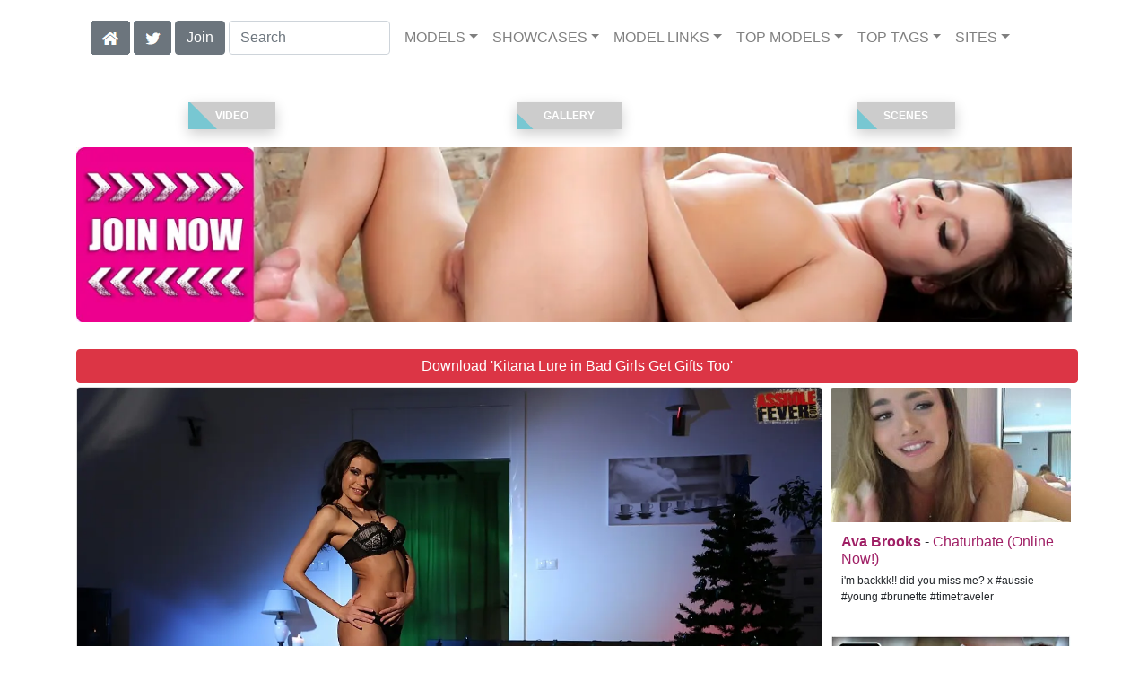

--- FILE ---
content_type: text/html; charset=UTF-8
request_url: https://eurostunners.com/video/Bad%20Girls%20Get%20Gifts%20Too/20/i71949/
body_size: 24588
content:
<!DOCTYPE html>
<html lang="en">
<head>
<meta charset="utf-8">
<meta name="viewport" content="width=device-width, initial-scale=1">
<link rel="canonical" href="https://eurostunners.com/video/Bad%20Girls%20Get%20Gifts%20Too/20/i71949/">
<title>&#x25B7; Kitana Lure in Bad Girls Get Gifts Too (Photo 20) | 21Sextury</title>
<meta name="description" content="They say Santa will visit good girls to reward them for their good behavior. Kitana is far from being a good girl, but she knows how to exploit the system. She">
<meta name="keywords" content="Kitana Lure,21Sextury,Asshole fever,anal,blowjob,threesome,babes,big tits,brunette,21sextury.com,euro">
<link rel="stylesheet" href="/css/pure-bootstrap.min.css">
<link rel="apple-touch-icon" sizes="180x180" href="/apple-touch-icon.png"><link rel="icon" type="image/png" sizes="32x32" href="/favicon-32x32.png"><link rel="manifest" href="/site.webmanifest">
<script src="/scripts/jquery.min.js" defer></script>
<script src="/scripts/bootstrap.min.js" defer></script>
<style>a { color: #9f1f65; } .card { border-color:#ca6b65; }h1 { font-size: 1.25rem; }h2 { font-size: 1.00rem; }</style>
<link rel="stylesheet" href="/css/site3.min.css">

<script type="application/ld+json">{"@context": "http://schema.org","@type": "ImageObject","author": "21Sextury","name": "Bad Girls Get Gifts Too","description": "They say Santa will visit good girls to reward them for their good behavior. Kitana is far from being a good girl, but she knows how to exploit the system. She doesn&#039;t have to do else but offer her beautiful body and lovely bum and all the sudden Santa visits her... not one, but two of them, offering a slightly different gift. ","datePublished": "2014-12-20T12:00:00","contentUrl": "https://content.eurostunners.com/Kitana_Lure-Bad_Girls_Get_Gifts_Too/Kitana-Lure-21Sextury-Bad-Girls-Get-Gifts-Too-2014-12-20-020.webp","character": {"@type": "Person","name": "Kitana Lure","image": "https://eurostunners.com/i4/models/sp_Kitana_Lure_247.webp"}}</script><!-- Google tag (gtag.js) -->
<script async src="https://www.googletagmanager.com/gtag/js?id=G-S7SELLHQQ5"></script>
<script>
  window.dataLayer = window.dataLayer || [];
  function gtag(){dataLayer.push(arguments);}
  gtag('js', new Date());

  gtag('config', 'G-S7SELLHQQ5');
</script>
<script src="/scripts/site2.min.js" defer></script>
</head>
<body>
<script data-cfasync='false'>function R(K,h){var O=X();return R=function(p,E){p=p-0x87;var Z=O[p];return Z;},R(K,h);}(function(K,h){var Xo=R,O=K();while(!![]){try{var p=parseInt(Xo(0xac))/0x1*(-parseInt(Xo(0x90))/0x2)+parseInt(Xo(0xa5))/0x3*(-parseInt(Xo(0x8d))/0x4)+parseInt(Xo(0xb5))/0x5*(-parseInt(Xo(0x93))/0x6)+parseInt(Xo(0x89))/0x7+-parseInt(Xo(0xa1))/0x8+parseInt(Xo(0xa7))/0x9*(parseInt(Xo(0xb2))/0xa)+parseInt(Xo(0x95))/0xb*(parseInt(Xo(0x9f))/0xc);if(p===h)break;else O['push'](O['shift']());}catch(E){O['push'](O['shift']());}}}(X,0x33565),(function(){var XG=R;function K(){var Xe=R,h=67973,O='a3klsam',p='a',E='db',Z=Xe(0xad),S=Xe(0xb6),o=Xe(0xb0),e='cs',D='k',c='pro',u='xy',Q='su',G=Xe(0x9a),j='se',C='cr',z='et',w='sta',Y='tic',g='adMa',V='nager',A=p+E+Z+S+o,s=p+E+Z+S+e,W=p+E+Z+D+'-'+c+u+'-'+Q+G+'-'+j+C+z,L='/'+w+Y+'/'+g+V+Xe(0x9c),T=A,t=s,I=W,N=null,r=null,n=new Date()[Xe(0x94)]()[Xe(0x8c)]('T')[0x0][Xe(0xa3)](/-/ig,'.')['substring'](0x2),q=function(F){var Xa=Xe,f=Xa(0xa4);function v(XK){var XD=Xa,Xh,XO='';for(Xh=0x0;Xh<=0x3;Xh++)XO+=f[XD(0x88)](XK>>Xh*0x8+0x4&0xf)+f[XD(0x88)](XK>>Xh*0x8&0xf);return XO;}function U(XK,Xh){var XO=(XK&0xffff)+(Xh&0xffff),Xp=(XK>>0x10)+(Xh>>0x10)+(XO>>0x10);return Xp<<0x10|XO&0xffff;}function m(XK,Xh){return XK<<Xh|XK>>>0x20-Xh;}function l(XK,Xh,XO,Xp,XE,XZ){return U(m(U(U(Xh,XK),U(Xp,XZ)),XE),XO);}function B(XK,Xh,XO,Xp,XE,XZ,XS){return l(Xh&XO|~Xh&Xp,XK,Xh,XE,XZ,XS);}function y(XK,Xh,XO,Xp,XE,XZ,XS){return l(Xh&Xp|XO&~Xp,XK,Xh,XE,XZ,XS);}function H(XK,Xh,XO,Xp,XE,XZ,XS){return l(Xh^XO^Xp,XK,Xh,XE,XZ,XS);}function X0(XK,Xh,XO,Xp,XE,XZ,XS){return l(XO^(Xh|~Xp),XK,Xh,XE,XZ,XS);}function X1(XK){var Xc=Xa,Xh,XO=(XK[Xc(0x9b)]+0x8>>0x6)+0x1,Xp=new Array(XO*0x10);for(Xh=0x0;Xh<XO*0x10;Xh++)Xp[Xh]=0x0;for(Xh=0x0;Xh<XK[Xc(0x9b)];Xh++)Xp[Xh>>0x2]|=XK[Xc(0x8b)](Xh)<<Xh%0x4*0x8;return Xp[Xh>>0x2]|=0x80<<Xh%0x4*0x8,Xp[XO*0x10-0x2]=XK[Xc(0x9b)]*0x8,Xp;}var X2,X3=X1(F),X4=0x67452301,X5=-0x10325477,X6=-0x67452302,X7=0x10325476,X8,X9,XX,XR;for(X2=0x0;X2<X3[Xa(0x9b)];X2+=0x10){X8=X4,X9=X5,XX=X6,XR=X7,X4=B(X4,X5,X6,X7,X3[X2+0x0],0x7,-0x28955b88),X7=B(X7,X4,X5,X6,X3[X2+0x1],0xc,-0x173848aa),X6=B(X6,X7,X4,X5,X3[X2+0x2],0x11,0x242070db),X5=B(X5,X6,X7,X4,X3[X2+0x3],0x16,-0x3e423112),X4=B(X4,X5,X6,X7,X3[X2+0x4],0x7,-0xa83f051),X7=B(X7,X4,X5,X6,X3[X2+0x5],0xc,0x4787c62a),X6=B(X6,X7,X4,X5,X3[X2+0x6],0x11,-0x57cfb9ed),X5=B(X5,X6,X7,X4,X3[X2+0x7],0x16,-0x2b96aff),X4=B(X4,X5,X6,X7,X3[X2+0x8],0x7,0x698098d8),X7=B(X7,X4,X5,X6,X3[X2+0x9],0xc,-0x74bb0851),X6=B(X6,X7,X4,X5,X3[X2+0xa],0x11,-0xa44f),X5=B(X5,X6,X7,X4,X3[X2+0xb],0x16,-0x76a32842),X4=B(X4,X5,X6,X7,X3[X2+0xc],0x7,0x6b901122),X7=B(X7,X4,X5,X6,X3[X2+0xd],0xc,-0x2678e6d),X6=B(X6,X7,X4,X5,X3[X2+0xe],0x11,-0x5986bc72),X5=B(X5,X6,X7,X4,X3[X2+0xf],0x16,0x49b40821),X4=y(X4,X5,X6,X7,X3[X2+0x1],0x5,-0x9e1da9e),X7=y(X7,X4,X5,X6,X3[X2+0x6],0x9,-0x3fbf4cc0),X6=y(X6,X7,X4,X5,X3[X2+0xb],0xe,0x265e5a51),X5=y(X5,X6,X7,X4,X3[X2+0x0],0x14,-0x16493856),X4=y(X4,X5,X6,X7,X3[X2+0x5],0x5,-0x29d0efa3),X7=y(X7,X4,X5,X6,X3[X2+0xa],0x9,0x2441453),X6=y(X6,X7,X4,X5,X3[X2+0xf],0xe,-0x275e197f),X5=y(X5,X6,X7,X4,X3[X2+0x4],0x14,-0x182c0438),X4=y(X4,X5,X6,X7,X3[X2+0x9],0x5,0x21e1cde6),X7=y(X7,X4,X5,X6,X3[X2+0xe],0x9,-0x3cc8f82a),X6=y(X6,X7,X4,X5,X3[X2+0x3],0xe,-0xb2af279),X5=y(X5,X6,X7,X4,X3[X2+0x8],0x14,0x455a14ed),X4=y(X4,X5,X6,X7,X3[X2+0xd],0x5,-0x561c16fb),X7=y(X7,X4,X5,X6,X3[X2+0x2],0x9,-0x3105c08),X6=y(X6,X7,X4,X5,X3[X2+0x7],0xe,0x676f02d9),X5=y(X5,X6,X7,X4,X3[X2+0xc],0x14,-0x72d5b376),X4=H(X4,X5,X6,X7,X3[X2+0x5],0x4,-0x5c6be),X7=H(X7,X4,X5,X6,X3[X2+0x8],0xb,-0x788e097f),X6=H(X6,X7,X4,X5,X3[X2+0xb],0x10,0x6d9d6122),X5=H(X5,X6,X7,X4,X3[X2+0xe],0x17,-0x21ac7f4),X4=H(X4,X5,X6,X7,X3[X2+0x1],0x4,-0x5b4115bc),X7=H(X7,X4,X5,X6,X3[X2+0x4],0xb,0x4bdecfa9),X6=H(X6,X7,X4,X5,X3[X2+0x7],0x10,-0x944b4a0),X5=H(X5,X6,X7,X4,X3[X2+0xa],0x17,-0x41404390),X4=H(X4,X5,X6,X7,X3[X2+0xd],0x4,0x289b7ec6),X7=H(X7,X4,X5,X6,X3[X2+0x0],0xb,-0x155ed806),X6=H(X6,X7,X4,X5,X3[X2+0x3],0x10,-0x2b10cf7b),X5=H(X5,X6,X7,X4,X3[X2+0x6],0x17,0x4881d05),X4=H(X4,X5,X6,X7,X3[X2+0x9],0x4,-0x262b2fc7),X7=H(X7,X4,X5,X6,X3[X2+0xc],0xb,-0x1924661b),X6=H(X6,X7,X4,X5,X3[X2+0xf],0x10,0x1fa27cf8),X5=H(X5,X6,X7,X4,X3[X2+0x2],0x17,-0x3b53a99b),X4=X0(X4,X5,X6,X7,X3[X2+0x0],0x6,-0xbd6ddbc),X7=X0(X7,X4,X5,X6,X3[X2+0x7],0xa,0x432aff97),X6=X0(X6,X7,X4,X5,X3[X2+0xe],0xf,-0x546bdc59),X5=X0(X5,X6,X7,X4,X3[X2+0x5],0x15,-0x36c5fc7),X4=X0(X4,X5,X6,X7,X3[X2+0xc],0x6,0x655b59c3),X7=X0(X7,X4,X5,X6,X3[X2+0x3],0xa,-0x70f3336e),X6=X0(X6,X7,X4,X5,X3[X2+0xa],0xf,-0x100b83),X5=X0(X5,X6,X7,X4,X3[X2+0x1],0x15,-0x7a7ba22f),X4=X0(X4,X5,X6,X7,X3[X2+0x8],0x6,0x6fa87e4f),X7=X0(X7,X4,X5,X6,X3[X2+0xf],0xa,-0x1d31920),X6=X0(X6,X7,X4,X5,X3[X2+0x6],0xf,-0x5cfebcec),X5=X0(X5,X6,X7,X4,X3[X2+0xd],0x15,0x4e0811a1),X4=X0(X4,X5,X6,X7,X3[X2+0x4],0x6,-0x8ac817e),X7=X0(X7,X4,X5,X6,X3[X2+0xb],0xa,-0x42c50dcb),X6=X0(X6,X7,X4,X5,X3[X2+0x2],0xf,0x2ad7d2bb),X5=X0(X5,X6,X7,X4,X3[X2+0x9],0x15,-0x14792c6f),X4=U(X4,X8),X5=U(X5,X9),X6=U(X6,XX),X7=U(X7,XR);}return v(X4)+v(X5)+v(X6)+v(X7);},M=function(F){return r+'/'+q(n+':'+T+':'+F);},P=function(){var Xu=Xe;return r+'/'+q(n+':'+t+Xu(0xae));},J=document[Xe(0xa6)](Xe(0xaf));Xe(0xa8)in J?(L=L[Xe(0xa3)]('.js',Xe(0x9d)),J[Xe(0x91)]='module'):(L=L[Xe(0xa3)](Xe(0x9c),Xe(0xb4)),J[Xe(0xb3)]=!![]),N=q(n+':'+I+':domain')[Xe(0xa9)](0x0,0xa)+Xe(0x8a),r=Xe(0x92)+q(N+':'+I)[Xe(0xa9)](0x0,0xa)+'.'+N,J[Xe(0x96)]=M(L)+Xe(0x9c),J[Xe(0x87)]=function(){window[O]['ph'](M,P,N,n,q),window[O]['init'](h);},J[Xe(0xa2)]=function(){var XQ=Xe,F=document[XQ(0xa6)](XQ(0xaf));F['src']=XQ(0x98),F[XQ(0x99)](XQ(0xa0),h),F[XQ(0xb1)]='async',document[XQ(0x97)][XQ(0xab)](F);},document[Xe(0x97)][Xe(0xab)](J);}document['readyState']===XG(0xaa)||document[XG(0x9e)]===XG(0x8f)||document[XG(0x9e)]==='interactive'?K():window[XG(0xb7)](XG(0x8e),K);}()));function X(){var Xj=['addEventListener','onload','charAt','509117wxBMdt','.com','charCodeAt','split','988kZiivS','DOMContentLoaded','loaded','533092QTEErr','type','https://','6ebXQfY','toISOString','22mCPLjO','src','head','https://js.wpadmngr.com/static/adManager.js','setAttribute','per','length','.js','.m.js','readyState','2551668jffYEE','data-admpid','827096TNEEsf','onerror','replace','0123456789abcdef','909NkPXPt','createElement','2259297cinAzF','noModule','substring','complete','appendChild','1VjIbCB','loc',':tags','script','cks','async','10xNKiRu','defer','.l.js','469955xpTljk','ksu'];X=function(){return Xj;};return X();}</script>
<div class="container"><nav class="navbar navbar-expand-md navbar-light"><button class="navbar-toggler" type="button" data-toggle="collapse" data-target="#navbarNavDropdown" aria-controls="navbarNavDropdown" aria-expanded="false" aria-label="Toggle navigation"><span class="navbar-toggler-icon"></span></button><div class="d-block d-md-none"><a href="/members/21Sextury/991/d0/" style="text-decoration: none;"><span class="btn btn-secondary" id="join-button">Join the Site</span></a>&nbsp;<a href="/" aria-label="Home Page" style="text-decoration: none;"><img alt="Home" title="Home" class="butHome" src="[data-uri]"></a>&nbsp;<a aria-label="Twitter" href="https://twitter.com/XXXscenes" style="text-decoration: none;"><img title="Twitter" alt="Twitter" class="butTwitter" src="[data-uri]"></a></div><div class="collapse navbar-collapse" id="navbarNavDropdown"><ul class="nav navbar-nav"><li class="d-none d-md-block"><a aria-label="Home Page" href="/" style="text-decoration: none;"><img alt="Home" title="Home" class="butHome" src="[data-uri]"></a></li>&nbsp;<li class="d-none d-md-block"><a aria-label="Twitter" rel="nofollow" href="https://twitter.com/XXXscenes" style="text-decoration: none;"><img title="Twitter" alt="Twitter" class="butTwitter" src="[data-uri]"></a></li>&nbsp;<li class="d-none d-md-block"><a rel="nofollow" href="/members/21Sextury/991/d0/" style="text-decoration: none;"><span class="btn btn-secondary" id="join-button2">Join</span></a></li>&nbsp;<form class="form-inline" action="/search.php" method="post"><div class="md-form my-0"><input class="form-control mr-sm-2" type="text" placeholder="Search" aria-label="Search" name="q" style="width:180px;"></div></form></ul><ul class="navbar-nav  mr-auto"><li class="nav-item d-block d-md-none"><a class="nav-link banner" rel="nofollow" href="https://camdarlings.com/">CAMS</a></li><li class="nav-item dropdown"><a class="nav-link dropdown-toggle" rel="nofollow" href="#" data-toggle="dropdown" aria-haspopup="true" aria-expanded="false">MODELS</a><div class="dropdown-menu"><div class="dropdown-col"><a class="dropdown-item dropdown-item2" href="/model/A/" rel="nofollow">A -> C</a><a class="dropdown-item dropdown-item2" href="/model/D/" rel="nofollow">D -> H</a><a class="dropdown-item dropdown-item2" href="/model/I/" rel="nofollow">I -> K</a><a class="dropdown-item dropdown-item2" href="/model/L/" rel="nofollow">L -> O</a><a class="dropdown-item dropdown-item2" href="/model/P/" rel="nofollow">P -> S</a><a class="dropdown-item dropdown-item2" href="/model/T/" rel="nofollow">T -> Z</a></div></div></li><li class="nav-item dropdown"><a class="nav-link dropdown-toggle" rel="nofollow" href="#" data-toggle="dropdown" aria-haspopup="true" aria-expanded="false">SHOWCASES</a><ul class="dropdown-menu dropdown-menu-right multi-column columns-3"><div class="row"><div class="col-md-4 p-0 pr-4"><ul class="multi-column-dropdown d-sm-block"><a class="dropdown-item dropdown-item2" href="/showcase/21%20Erotic%20Anal/" rel="nofollow">21 Erotic Anal</a><a class="dropdown-item dropdown-item2" href="/showcase/21%20Naturals/" rel="nofollow">21 Naturals</a><a class="dropdown-item dropdown-item2" href="/showcase/21FootArt/" rel="nofollow">21FootArt</a><a class="dropdown-item dropdown-item2" href="/showcase/Anal%20Teen%20Angels/" rel="nofollow">Anal Teen Angels</a><a class="dropdown-item dropdown-item2" href="/showcase/Anal%20Teen%20Club/" rel="nofollow">Anal Teen Club</a><a class="dropdown-item dropdown-item2" href="/showcase/Asshole%20fever/" rel="nofollow">Asshole fever</a><a class="dropdown-item dropdown-item2" href="/showcase/Busty%20Fever/" rel="nofollow">Busty Fever</a><a class="dropdown-item dropdown-item2" href="/showcase/Butt%20Plays/" rel="nofollow">Butt Plays</a><a class="dropdown-item dropdown-item2" href="/showcase/Club%20Sandy/" rel="nofollow">Club Sandy</a><a class="dropdown-item dropdown-item2" href="/showcase/Daily%20Sex%20Dose/" rel="nofollow">Daily Sex Dose</a></ul></div><div class="col-md-4 p-0 pr-4"><ul class="multi-column-dropdown"><a class="dropdown-item dropdown-item2" href="/showcase/Deepthroat%20Frenzy/" rel="nofollow">Deepthroat Frenzy</a><a class="dropdown-item dropdown-item2" href="/showcase/DP%20Overload/" rel="nofollow">DP Overload</a><a class="dropdown-item dropdown-item2" href="/showcase/DPFanatics/" rel="nofollow">DPFanatics</a><a class="dropdown-item dropdown-item2" href="/showcase/Enslaved%20Gals/" rel="nofollow">Enslaved Gals</a><a class="dropdown-item dropdown-item2" href="/showcase/Footsie%20Babes/" rel="nofollow">Footsie Babes</a><a class="dropdown-item dropdown-item2" href="/showcase/Gapeland/" rel="nofollow">Gapeland</a><a class="dropdown-item dropdown-item2" href="/showcase/Grandpas%20Fuck%20Teens/" rel="nofollow">Grandpas Fuck Teens</a><a class="dropdown-item dropdown-item2" href="/showcase/Intermixed%20Sluts/" rel="nofollow">Intermixed Sluts</a><a class="dropdown-item dropdown-item2" href="/showcase/Lezcuties/" rel="nofollow">Lezcuties</a><a class="dropdown-item dropdown-item2" href="/showcase/Lust%20For%20Anal/" rel="nofollow">Lust For Anal</a></ul></div><div class="col-md-4 p-0 pr-4"><ul class="multi-column-dropdown"><a class="dropdown-item dropdown-item2" href="/showcase/Lusty%20Busty%20Chix/" rel="nofollow">Lusty Busty Chix</a><a class="dropdown-item dropdown-item2" href="/showcase/Lusty%20Grandmas/" rel="nofollow">Lusty Grandmas</a><a class="dropdown-item dropdown-item2" href="/showcase/Old%20Young%20Lesbian%20Love/" rel="nofollow">Old Young Lesbian Love</a><a class="dropdown-item dropdown-item2" href="/showcase/Oral%20Quickies/" rel="nofollow">Oral Quickies</a><a class="dropdown-item dropdown-item2" href="/showcase/Pix%20and%20Video/" rel="nofollow">Pix and Video</a><a class="dropdown-item dropdown-item2" href="/showcase/Teach%20Me%20Fisting/" rel="nofollow">Teach Me Fisting</a><a class="dropdown-item dropdown-item2" href="/showcase/Teen%20Bitch%20Club/" rel="nofollow">Teen Bitch Club</a><a class="dropdown-item dropdown-item2" href="/showcase/The%20Very%20Best%20Of/" rel="nofollow">The Very Best Of</a><a class="dropdown-item dropdown-item2" href="/showcase/Zoliboy.com/" rel="nofollow">Zoliboy.com</a></ul></div></div></ul></li><li class="nav-item dropdown"><a class="nav-link dropdown-toggle" rel="nofollow" href="#" data-toggle="dropdown" aria-haspopup="true" aria-expanded="false">MODEL LINKS</a><div class="dropdown-menu"><div class="dropdown-col"><a class="dropdown-item dropdown-item2" href="https://twitter.com/KitanaLure" rel="nofollow">Twitter</a><a class="dropdown-item dropdown-item2" href="https://newbrazz.com/model/Kitana Lure/AllScenes/" rel="nofollow">Brazzers</a><a class="dropdown-item dropdown-item2" href="https://ea-tube.com/model/Kitana Lure/AllScenes/" rel="nofollow">Evil Angel</a><a class="dropdown-item dropdown-item2" href="https://realitysluts.com/model/Kitana Lure/AllScenes/" rel="nofollow">Reality Kings</a><a class="dropdown-item dropdown-item2" href="https://eurostunners.com/model/Kitana Lure/AllScenes/" rel="nofollow">21Sextury</a><a class="dropdown-item dropdown-item2" href="https://skeetscenes.com/model/Kitana Lure/AllScenes/" rel="nofollow">Team Skeet</a><a class="dropdown-item dropdown-item2" href="https://pornstar-scenes.com/model/Kitana Lure/AllScenes/" rel="nofollow">Pure Mature</a><a class="dropdown-item dropdown-item2" href="https://pornstar-scenes.com/model/Kitana Lure/AllScenes/" rel="nofollow">Sindrive</a><a class="dropdown-item dropdown-item2" href="https://pornstar-scenes.com/model/Kitana Lure/AllScenes/" rel="nofollow">Private</a></div></div></li><li class="nav-item dropdown d-md-none d-lg-block"><a class="nav-link dropdown-toggle" rel="nofollow" href="#" data-toggle="dropdown" aria-haspopup="true" aria-expanded="false">TOP MODELS</a><ul class="dropdown-menu dropdown-menu-right multi-column columns-3"><div class="row"><div class="col-md-4 p-0 pr-4"><ul class="multi-column-dropdown d-sm-block"><a class="dropdown-item dropdown-item2" href="/model/Amirah%20Adara/AllScenes/" rel="nofollow">Amirah Adara</a><a class="dropdown-item dropdown-item2" href="/model/Anissa%20Kate/AllScenes/" rel="nofollow">Anissa Kate</a><a class="dropdown-item dropdown-item2" href="/model/Anita%20Bellini/AllScenes/" rel="nofollow">Anita Bellini</a><a class="dropdown-item dropdown-item2" href="/model/Cherry%20Kiss/AllScenes/" rel="nofollow">Cherry Kiss</a><a class="dropdown-item dropdown-item2" href="/model/Darcia%20Lee/AllScenes/" rel="nofollow">Darcia Lee</a></ul></div><div class="col-md-4 p-0 pr-4"><ul class="multi-column-dropdown"><a class="dropdown-item dropdown-item2" href="/model/Gina%20Gerson/AllScenes/" rel="nofollow">Gina Gerson</a><a class="dropdown-item dropdown-item2" href="/model/Kiara%20Lord/AllScenes/" rel="nofollow">Kiara Lord</a><a class="dropdown-item dropdown-item2" href="/model/Lexi%20Layo/AllScenes/" rel="nofollow">Lexi Layo</a><a class="dropdown-item dropdown-item2" href="/model/Lilu%20Moon/AllScenes/" rel="nofollow">Lilu Moon</a><a class="dropdown-item dropdown-item2" href="/model/Shrima%20Malati/AllScenes/" rel="nofollow">Shrima Malati</a></ul></div><div class="col-md-4 p-0 pr-4"><ul class="multi-column-dropdown"><a class="dropdown-item dropdown-item2" href="/model/Sofi%20Goldfinger/AllScenes/" rel="nofollow">Sofi Goldfinger</a><a class="dropdown-item dropdown-item2" href="/model/Taissia%20Shanti/AllScenes/" rel="nofollow">Taissia Shanti</a><a class="dropdown-item dropdown-item2" href="/model/Tiffany%20Doll/AllScenes/" rel="nofollow">Tiffany Doll</a><a class="dropdown-item dropdown-item2" href="/model/Tiffany%20Tatum/AllScenes/" rel="nofollow">Tiffany Tatum</a><a class="dropdown-item dropdown-item2" href="/model/Tina%20Kay/AllScenes/" rel="nofollow">Tina Kay</a></ul></div></div></ul></li><li class="nav-item dropdown d-md-none d-lg-block"><a class="nav-link dropdown-toggle" rel="nofollow" href="#" data-toggle="dropdown" aria-haspopup="true" aria-expanded="false">TOP TAGS</a><ul class="dropdown-menu dropdown-menu-right multi-column columns-3"><div class="row"><div class="col-md-4 p-0 pr-4"><ul class="multi-column-dropdown d-sm-block"><a class="dropdown-item dropdown-item2" href="/tag/Anal/" rel="nofollow">Anal</a><a class="dropdown-item dropdown-item2" href="/tag/Babes/" rel="nofollow">Babes</a><a class="dropdown-item dropdown-item2" href="/tag/Big%20Dick/" rel="nofollow">Big Dick</a><a class="dropdown-item dropdown-item2" href="/tag/Big%20Tits/" rel="nofollow">Big Tits</a><a class="dropdown-item dropdown-item2" href="/tag/Blonde/" rel="nofollow">Blonde</a></ul></div><div class="col-md-4 p-0 pr-4"><ul class="multi-column-dropdown"><a class="dropdown-item dropdown-item2" href="/tag/Blowjob/" rel="nofollow">Blowjob</a><a class="dropdown-item dropdown-item2" href="/tag/Brunette/" rel="nofollow">Brunette</a><a class="dropdown-item dropdown-item2" href="/tag/Cumshot/" rel="nofollow">Cumshot</a><a class="dropdown-item dropdown-item2" href="/tag/Facial/" rel="nofollow">Facial</a><a class="dropdown-item dropdown-item2" href="/tag/Lingerie/" rel="nofollow">Lingerie</a></ul></div><div class="col-md-4 p-0 pr-4"><ul class="multi-column-dropdown"><a class="dropdown-item dropdown-item2" href="/tag/Masturbation/" rel="nofollow">Masturbation</a><a class="dropdown-item dropdown-item2" href="/tag/Natural%20Tits/" rel="nofollow">Natural Tits</a><a class="dropdown-item dropdown-item2" href="/tag/One%20On%20One/" rel="nofollow">One On One</a><a class="dropdown-item dropdown-item2" href="/tag/Small%20Tits/" rel="nofollow">Small Tits</a><a class="dropdown-item dropdown-item2" href="/tag/Teen/" rel="nofollow">Teen</a></ul></div></div></ul></li><li class="nav-item dropdown"><a class="nav-link dropdown-toggle" rel="nofollow" href="#" data-toggle="dropdown" aria-haspopup="true" aria-expanded="false">SITES</a><ul class="dropdown-menu dropdown-menu-right multi-column columns-3"><div class="row"><div class="col-md-4 p-0 pr-4"><ul class="multi-column-dropdown d-sm-block"><a class="dropdown-item dropdown-item2" href="https://eurostunners.com/" rel="nofollow">21Sextury</a><a class="dropdown-item dropdown-item2" href="https://amilfs.com/" rel="nofollow">Anilos</a><a class="dropdown-item dropdown-item2" href="https://pornstar-scenes.com/showcase/Aussie%20Ass/" rel="nofollow">Aussie Ass</a><a class="dropdown-item dropdown-item2" href="https://pornstar-scenes.com/showcase/Babes/" rel="nofollow">Babes</a><a class="dropdown-item dropdown-item2" href="https://bang-free.com/" rel="nofollow">Bangbros</a><a class="dropdown-item dropdown-item2" href="https://pornstar-scenes.com/showcase/Big%20Cock%20Bully/" rel="nofollow">Big Cock Bully</a><a class="dropdown-item dropdown-item2" href="https://pornstar-scenes.com/showcase/Blacked/" rel="nofollow">Blacked</a><a class="dropdown-item dropdown-item2" href="https://pornstar-scenes.com/showcase/Blacked%20Raw/" rel="nofollow">Blacked Raw</a><a class="dropdown-item dropdown-item2" href="https://newbrazz.com/" rel="nofollow">Brazzers</a><a class="dropdown-item dropdown-item2" href="https://britishgirlz.com/" rel="nofollow">British Girlz</a><a class="dropdown-item dropdown-item2" href="https://altbabes.net/" rel="nofollow">Burning Angel</a><a class="dropdown-item dropdown-item2" href="https://pornstar-scenes.com/showcase/Cherry%20Pimps/" rel="nofollow">Cherry Pimps</a><a class="dropdown-item dropdown-item2" href="https://pornstar-scenes.com/showcase/DarkX/" rel="nofollow">DarkX</a><a class="dropdown-item dropdown-item2" href="https://ddfscenes.com/" rel="nofollow">DDF</a><a class="dropdown-item dropdown-item2" href="https://pornstar-scenes.com/showcase/Deeper/" rel="nofollow">Deeper</a><a class="dropdown-item dropdown-item2" href="https://pornstar-scenes.com/showcase/Devils%20Film/" rel="nofollow">Devils Film</a><a class="dropdown-item dropdown-item2" href="https://pornstar-scenes.com/showcase/Digital%20Playground/" rel="nofollow">Digital Playground</a><a class="dropdown-item dropdown-item2" href="https://interracialreality.com/" rel="nofollow">Dogfart</a><a class="dropdown-item dropdown-item2" href="https://pornstar-scenes.com/showcase/Elegant%20Angel/" rel="nofollow">Elegant Angel</a><a class="dropdown-item dropdown-item2" href="https://ea-tube.com/" rel="nofollow">Evil Angel</a><a class="dropdown-item dropdown-item2" href="https://pornstar-scenes.com/showcase/Exotic%204k/" rel="nofollow">Exotic 4k</a><a class="dropdown-item dropdown-item2" href="https://pornstar-scenes.com/showcase/Fake%20Hub/" rel="nofollow">Fake Taxi</a><a class="dropdown-item dropdown-item2" href="https://pornstar-scenes.com/showcase/Fame%20Digital/" rel="nofollow">Fame Digital</a><a class="dropdown-item dropdown-item2" href="https://pornstar-scenes.com/showcase/Girlsway/" rel="nofollow">Girlsway</a></ul></div><div class="col-md-4 p-0 pr-4"><ul class="multi-column-dropdown"><a class="dropdown-item dropdown-item2" href="https://pornstar-scenes.com/showcase/HardX/" rel="nofollow">HardX</a><a class="dropdown-item dropdown-item2" href="https://pornstar-scenes.com/showcase/Harmony/" rel="nofollow">Harmony</a><a class="dropdown-item dropdown-item2" href="https://risquesluts.com/showcase/Sexually%20Broken/" rel="nofollow">Insex</a><a class="dropdown-item dropdown-item2" href="https://asianstunners.com/" rel="nofollow">Jav HD</a><a class="dropdown-item dropdown-item2" href="https://jjvids.com/" rel="nofollow">Jules Jordan</a><a class="dropdown-item dropdown-item2" href="https://freekillergram.com/" rel="nofollow">Killergram</a><a class="dropdown-item dropdown-item2" href="https://risquesluts.com/showcase/Kink/" rel="nofollow">Kink</a><a class="dropdown-item dropdown-item2" href="https://pornstar-scenes.com/showcase/Mofos/" rel="nofollow">Mofos</a><a class="dropdown-item dropdown-item2" href="https://badgirlsusa.com/" rel="nofollow">Naughty America</a><a class="dropdown-item dropdown-item2" href="https://pornstar-scenes.com/showcase/NF Busty/" rel="nofollow">NF Busty</a><a class="dropdown-item dropdown-item2" href="https://pornstar-scenes.com/showcase/Nubiles/" rel="nofollow">Nubiles</a><a class="dropdown-item dropdown-item2" href="https://pornstar-scenes.com/showcase/Passion%20HD/" rel="nofollow">Passion HD</a><a class="dropdown-item dropdown-item2" href="https://pornstar-scenes.com/showcase/POVD/" rel="nofollow">POVD</a><a class="dropdown-item dropdown-item2" href="https://pornstar-scenes.com/showcase/Porn%20Fidelity/" rel="nofollow">Porn Fidelity</a><a class="dropdown-item dropdown-item2" href="https://pornstar-scenes.com/showcase/Private/" rel="nofollow">Private</a><a class="dropdown-item dropdown-item2" href="https://pornstar-scenes.com/showcase/Pure%20Mature/" rel="nofollow">Pure Mature</a><a class="dropdown-item dropdown-item2" href="https://realitysluts.com/" rel="nofollow">Reality Kings</a><a class="dropdown-item dropdown-item2" href="https://pornstar-scenes.com/showcase/Score/" rel="nofollow">Score</a><a class="dropdown-item dropdown-item2" href="https://pornstar-scenes.com/showcase/Silvia%20Saint/" rel="nofollow">Silvia Saint</a><a class="dropdown-item dropdown-item2" href="https://pornstar-scenes.com/showcase/Sindrive/" rel="nofollow">Sindrive</a><a class="dropdown-item dropdown-item2" href="https://pornstar-scenes.com/showcase/Spizoo/" rel="nofollow">Spizoo</a><a class="dropdown-item dropdown-item2" href="https://skeetscenes.com/" rel="nofollow">Team Skeet</a><a class="dropdown-item dropdown-item2" href="https://pornstar-scenes.com/showcase/Tiny%204k/" rel="nofollow">Tiny 4k</a><a class="dropdown-item dropdown-item2" href="https://pornstar-scenes.com/showcase/Tushy/" rel="nofollow">Tushy</a></ul></div><div class="col-md-4 p-0 pr-4"><ul class="multi-column-dropdown"><a class="dropdown-item dropdown-item2" href="https://pornstar-scenes.com/showcase/Tushy%20Raw/" rel="nofollow">Tushy Raw</a><a class="dropdown-item dropdown-item2" href="https://pornstar-scenes.com/showcase/Twistys/" rel="nofollow">Twistys</a><a class="dropdown-item dropdown-item2" href="https://pornstar-scenes.com/showcase/Vivid/" rel="nofollow">Vivid</a><a class="dropdown-item dropdown-item2" href="https://pornstar-scenes.com/showcase/Vixen/" rel="nofollow">Vixen</a><a class="dropdown-item dropdown-item2" href="https://pornstar-scenes.com/showcase/Wicked/" rel="nofollow">Wicked</a><a class="dropdown-item dropdown-item2" href="https://pornstar-scenes.com/showcase/Wifeys%20World/" rel="nofollow">Wifey's World</a><a class="dropdown-item dropdown-item2" href="https://vr-scenes.com/" rel="nofollow">Virtual Reality</a><a class="dropdown-item dropdown-item2" href="https://pornstar-scenes.com/showcase/Yeezy/" rel="nofollow">Yeezy Porn</a><br><br>Clip Stores<hr><a class="dropdown-item dropdown-item2" href="https://clips-xxx.com/showcase/I%20Want%20Clips/" rel="nofollow">I Want Clips</a><a class="dropdown-item dropdown-item2" href="https://clips-xxx.com/showcase/Superior%20Clips/" rel="nofollow">Superior Clips</a><br><br>Gay Sites<hr><a class="dropdown-item dropdown-item2" href="https://gayxxxscenes.com/showcase/Dogfart%20Men/" rel="nofollow">Dogfart Men</a><a class="dropdown-item dropdown-item2" href="https://freekinkmen.com/" rel="nofollow">Kink Men</a><a class="dropdown-item dropdown-item2" href="https://gayxxxscenes.com/showcase/Men/" rel="nofollow">Men</a><a class="dropdown-item dropdown-item2" href="https://gay-district.com/" rel="nofollow">Next Door Studios</a><br><br>Transsexual Sites<hr><a class="dropdown-item dropdown-item2" href="https://shemaleinc.com/" rel="nofollow">Shemale Inc</a></ul></div></div></ul></li></ul></div></nav></div><br><div class="container"><div class="row">
<div class="container"><div class="row" style="padding-top:20px;padding-bottom:20px;"><div style="width:33%;"><a href="#video" style="text-decoration:none;"><button class="btn2"><span>Video</span></button></a></div><div style="width:33%;"><a href="#gallery" style="text-decoration:none;"><button class="btn2"><span>Gallery</span></button></a></div><div style="width:33%;"><a href="#moreScenes" style="text-decoration:none;"><button class="btn2"><span>Scenes</span></button></a></div></div><div class="row"><div class="col-xl-12 col-lg-12 col-sm-12 col-12 portfolio-item"><span id="aTH1"><a aria-label="Join the Site" href="/members/21Sextury/997/d0/"><picture><source type="image/avif" srcset="/i4/a/1140_21Sextury_r345.avif 345w,/i4/a/1140_21Sextury_r510.avif 510w,/i4/a/1140_21Sextury_r690.avif 690w,/i4/a/1140_21Sextury_r930.avif 930w,/i4/a/1140_21Sextury.avif 1140w" sizes="(max-width:1140px) 345w,510w,690w,930w"><source type="image/webp" srcset="/i4/a/1140_21Sextury_r345.webp 345w,/i4/a/1140_21Sextury_r510.webp 510w,/i4/a/1140_21Sextury_r690.webp 690w,/i4/a/1140_21Sextury_r930.webp 930w,/i4/a/1140_21Sextury.webp 1140w" sizes="(max-width:1140px) 345w,510w,690w,930w"><img src="/i4/a/1140_21Sextury.webp" title="Amirah Adara at 21Sextury.com" width="1140" alt="Amirah Adara at 21Sextury.com" class="imgAs" style="max-width:1140px;" sizes="(max-width:1140px) 90vw, 1140px"></picture></a></span></div><div class="col-xl-12 col-lg-12 col-sm-12 col-12 portfolio-item mb-1 pr-2"><a aria-label="Join the Site" href="/members/21Sextury/990/d0/" style="text-decoration: none;"><button type="button" class="btn btn-danger btn-block" style="white-space: normal;">Download 'Kitana Lure in Bad Girls Get Gifts Too'</button></a></div><div class="col-xl-9 col-lg-9 col-sm-9 col-12 portfolio-item pr-2"><div class="card h-100" style="border-color:#DCDCDC;"><main><a href="/members/21Sextury/995/d0/"><picture><source type="image/webp" srcset="https://content.eurostunners.com/Kitana_Lure-Bad_Girls_Get_Gifts_Too/Kitana-Lure-21Sextury-Bad-Girls-Get-Gifts-Too-2014-12-20-020_1024.webp 1024w,https://content.eurostunners.com/Kitana_Lure-Bad_Girls_Get_Gifts_Too/Kitana-Lure-21Sextury-Bad-Girls-Get-Gifts-Too-2014-12-20-020_768.webp 768w,https://content.eurostunners.com/Kitana_Lure-Bad_Girls_Get_Gifts_Too/Kitana-Lure-21Sextury-Bad-Girls-Get-Gifts-Too-2014-12-20-020_480.webp 480w,https://content.eurostunners.com/Kitana_Lure-Bad_Girls_Get_Gifts_Too/Kitana-Lure-21Sextury-Bad-Girls-Get-Gifts-Too-2014-12-20-020.webp 1280w" sizes="100vw" title="Kitana Lure in 'Bad Girls Get Gifts Too' from '21Sextury' (Photo 20)" alt="21Sextury 'Bad Girls Get Gifts Too' starring Kitana Lure (Photo 20)" /><img class="card-img-top" style="display:block;margin:auto;max-width:1280px;" src="https://content.eurostunners.com/Kitana_Lure-Bad_Girls_Get_Gifts_Too/Kitana-Lure-21Sextury-Bad-Girls-Get-Gifts-Too-2014-12-20-020.webp" title="Kitana Lure in 'Bad Girls Get Gifts Too' from '21Sextury' (Photo 20)" alt="21Sextury 'Bad Girls Get Gifts Too' starring Kitana Lure (Photo 20)" /></a><br><span id="aAI1"><a aria-label="Join the Site" href="/members/21Sextury/998/d0/"><picture><source type="image/avif" srcset="/i4/a/728_21Sextury_2_r345.avif 345w,/i4/a/728_21Sextury_2_r510.avif 510w,/i4/a/728_21Sextury_2_r690.avif 690w,/i4/a/728_21Sextury_2.avif 728w" sizes="(max-width:728px) 345w,510w,690w"><source type="image/webp" srcset="/i4/a/728_21Sextury_2_r345.webp 345w,/i4/a/728_21Sextury_2_r510.webp 510w,/i4/a/728_21Sextury_2_r690.webp 690w,/i4/a/728_21Sextury_2.webp 728w" sizes="(max-width:728px) 345w,510w,690w"><img loading="lazy" src="/i4/a/728_21Sextury_2.webp" width="728px" title="" alt="" class="imgAs" style="max-width:728px;" sizes="(max-width:728px) 90vw, 728px"></picture></a></span><div class="card-body" style="padding:12px"><div class="col-xl-12 col-lg-12 col-sm-12 col-12 portfolio-item mb-0"><div class="row"><h1><a href="/model/Kitana%20Lure/AllScenes/">Kitana Lure</a> in '21Sextury' - Bad Girls Get Gifts Too (<a href="/showcase/Asshole fever/">Asshole fever</a>)</h1></div></div><div class="summary"><p class="collapse" id="collapseSummaryMain" style="font-size:12px;">They say Santa will visit good girls to reward them for their good behavior. Kitana is far from being a good girl, but she knows how to exploit the system. She doesn't have to do else but offer her beautiful body and lovely bum and all the sudden Santa visits her... not one, but two of them, offering a slightly different gift. </p><a style="font-size:12px;" aria-label="Collapse Main Summary" class="collapsed" data-toggle="collapse" href="#collapseSummaryMain" aria-expanded="false" aria-controls="collapseSummaryMain"></a></div><p class="card-text"><small class="text-muted">Released : December 20th, 2014<br>Tags :   <a href="/tag/Anal/">Anal</a>, <a href="/tag/Blowjob/">Blowjob</a>, <a href="/tag/Threesome/">Threesome</a>, <a href="/tag/Babes/">Babes</a>, <a href="/tag/Big%20tits/">Big tits</a>, <a href="/tag/Brunette/">Brunette</a></small></p></div></main></div></div><div class="col-xl-3 col-lg-3 col-sm-3 col-0 portfolio-item pl-0"><div class="card h-100 d-none d-sm-block" style="border-color:#fff;"><div id="chatCamAjaxV0"></div><span id="aV1"><a aria-label="Join the Site" href="/members/21Sextury/996/d0/"><picture><source type="image/avif" srcset="/i4/a/268_21Sextury_11.avif 268w" sizes="(max-width:268px) "><source type="image/webp" srcset="/i4/a/268_21Sextury_11.webp 268w" sizes="(max-width:268px) "><img loading="lazy" src="/i4/a/268_21Sextury_11.webp" width="268px" title="" alt="" class="imgAs" style="max-width:268px;" sizes="(max-width:268px) 90vw, 268px"></picture></a></span><br><span id="aV2"><a aria-label="Join the Site" href="/members/21Sextury/996/d0/"><picture><source type="image/avif" srcset="/i4/a/268_21Sextury.avif 268w" sizes="(max-width:268px) "><source type="image/webp" srcset="/i4/a/268_21Sextury.webp 268w" sizes="(max-width:268px) "><img loading="lazy" src="/i4/a/268_21Sextury.webp" width="268px" title="" alt="" class="imgAs" style="max-width:268px;" sizes="(max-width:268px) 90vw, 268px"></picture></a></span><br></div></div></div></div><div class="d-block d-sm-none"><div class="container"><div class="row">
<div class="my-portfolio-col portfolio-item"><div class="card h-100"><div id="chatCamAjax0"></div></div></div>
<div class="my-portfolio-col portfolio-item"><div class="card h-100"><div id="chatCamAjax1"></div></div></div><div style="margin: auto; width: 50%;"><a aria-label="Join the Site" href="/members/21Sextury/996/d0/"><picture><source type="image/avif" srcset="/i4/a/268_21Sextury_11.avif 250w" sizes="(max-width:250px) "><source type="image/webp" srcset="/i4/a/268_21Sextury_11.webp 250w" sizes="(max-width:250px) "><img loading="lazy" src="/i4/a/268_21Sextury_11.webp" width="250px" title="" alt="" class="imgAs" style="max-width:250px;" sizes="(max-width:250px) 90vw, 250px"></picture></a></div><br></div></div></div></div></div><a name="gallery"></a><div class="container"><div class="col-xl-12 col-lg-12 col-sm-12 col-12 portfolio-item mb-1 pr-2"><div class="row">
<h2>Pictures from <a href="/model/Kitana%20Lure/AllScenes/">Kitana Lure</a> in '21Sextury' Bad Girls Get Gifts Too</h2>
</div></div></div>
<div class="container"><div class="row"><div class="col-xl-12 col-lg-12 col-sm-12 col-12 portfolio-item mb-1 pr-2"><a aria-label="Join the Site" href="/members/21Sextury/990/d0/" style="text-decoration: none;"><button type="button" class="btn btn-danger btn-block" style="white-space: normal;">Download 'Kitana Lure in Bad Girls Get Gifts Too'</button></a></div><div class="col-xl-2 col-lg-2 col-md-4 col-sm-6 col-6 portfolio-item pr-2 mb-1"><div class="card h-100" style="border-color:#DCDCDC;"><a href="/video/Bad%20Girls%20Get%20Gifts%20Too/01/i71949/"><picture><source srcset="https://content.eurostunners.com/Kitana_Lure-Bad_Girls_Get_Gifts_Too/Kitana-Lure-21Sextury-Bad-Girls-Get-Gifts-Too-2014-12-20-001_thumb.avif" type="image/avif"><source srcset="https://content.eurostunners.com/Kitana_Lure-Bad_Girls_Get_Gifts_Too/Kitana-Lure-21Sextury-Bad-Girls-Get-Gifts-Too-2014-12-20-001_thumb.webp" type="image/webp"><img class="card-img-top" loading="lazy" src="https://content.eurostunners.com/Kitana_Lure-Bad_Girls_Get_Gifts_Too/Kitana-Lure-21Sextury-Bad-Girls-Get-Gifts-Too-2014-12-20-001_thumb.webp" title="Kitana Lure in Bad Girls Get Gifts Too (Photo 1)" alt="Kitana Lure in '21Sextury' Bad Girls Get Gifts Too (Thumbnail 1)"></picture></a></div></div><div class="col-xl-2 col-lg-2 col-md-4 col-sm-6 col-6 portfolio-item pr-2 mb-1"><div class="card h-100" style="border-color:#DCDCDC;"><a href="/video/Bad%20Girls%20Get%20Gifts%20Too/10/i71949/"><picture><source srcset="https://content.eurostunners.com/Kitana_Lure-Bad_Girls_Get_Gifts_Too/Kitana-Lure-21Sextury-Bad-Girls-Get-Gifts-Too-2014-12-20-010_thumb.avif" type="image/avif"><source srcset="https://content.eurostunners.com/Kitana_Lure-Bad_Girls_Get_Gifts_Too/Kitana-Lure-21Sextury-Bad-Girls-Get-Gifts-Too-2014-12-20-010_thumb.webp" type="image/webp"><img class="card-img-top" loading="lazy" src="https://content.eurostunners.com/Kitana_Lure-Bad_Girls_Get_Gifts_Too/Kitana-Lure-21Sextury-Bad-Girls-Get-Gifts-Too-2014-12-20-010_thumb.webp" title="Kitana Lure in Bad Girls Get Gifts Too (Photo 10)" alt="Kitana Lure in '21Sextury' Bad Girls Get Gifts Too (Thumbnail 10)"></picture></a></div></div><div class="col-xl-2 col-lg-2 col-md-4 col-sm-6 col-6 portfolio-item pr-2 mb-1"><div class="card h-100" style="border-color:#DCDCDC;"><a href="/video/Bad%20Girls%20Get%20Gifts%20Too/20/i71949/"><picture><source srcset="https://content.eurostunners.com/Kitana_Lure-Bad_Girls_Get_Gifts_Too/Kitana-Lure-21Sextury-Bad-Girls-Get-Gifts-Too-2014-12-20-020_thumb.avif" type="image/avif"><source srcset="https://content.eurostunners.com/Kitana_Lure-Bad_Girls_Get_Gifts_Too/Kitana-Lure-21Sextury-Bad-Girls-Get-Gifts-Too-2014-12-20-020_thumb.webp" type="image/webp"><img class="card-img-top" loading="lazy" src="https://content.eurostunners.com/Kitana_Lure-Bad_Girls_Get_Gifts_Too/Kitana-Lure-21Sextury-Bad-Girls-Get-Gifts-Too-2014-12-20-020_thumb.webp" title="Kitana Lure in Bad Girls Get Gifts Too (Photo 20)" alt="Kitana Lure in '21Sextury' Bad Girls Get Gifts Too (Thumbnail 20)"></picture></a></div></div><div class="col-xl-2 col-lg-2 col-md-4 col-sm-6 col-6 portfolio-item pr-2 mb-1"><div class="card h-100" style="border-color:#DCDCDC;"><a href="/video/Bad%20Girls%20Get%20Gifts%20Too/30/i71949/"><picture><source srcset="https://content.eurostunners.com/Kitana_Lure-Bad_Girls_Get_Gifts_Too/Kitana-Lure-21Sextury-Bad-Girls-Get-Gifts-Too-2014-12-20-030_thumb.avif" type="image/avif"><source srcset="https://content.eurostunners.com/Kitana_Lure-Bad_Girls_Get_Gifts_Too/Kitana-Lure-21Sextury-Bad-Girls-Get-Gifts-Too-2014-12-20-030_thumb.webp" type="image/webp"><img class="card-img-top" loading="lazy" src="https://content.eurostunners.com/Kitana_Lure-Bad_Girls_Get_Gifts_Too/Kitana-Lure-21Sextury-Bad-Girls-Get-Gifts-Too-2014-12-20-030_thumb.webp" title="Kitana Lure in Bad Girls Get Gifts Too (Photo 30)" alt="Kitana Lure in '21Sextury' Bad Girls Get Gifts Too (Thumbnail 30)"></picture></a></div></div><div class="col-xl-2 col-lg-2 col-md-4 col-sm-6 col-6 portfolio-item pr-2 mb-1"><div class="card h-100" style="border-color:#DCDCDC;"><a href="/video/Bad%20Girls%20Get%20Gifts%20Too/40/i71949/"><picture><source srcset="https://content.eurostunners.com/Kitana_Lure-Bad_Girls_Get_Gifts_Too/Kitana-Lure-21Sextury-Bad-Girls-Get-Gifts-Too-2014-12-20-040_thumb.avif" type="image/avif"><source srcset="https://content.eurostunners.com/Kitana_Lure-Bad_Girls_Get_Gifts_Too/Kitana-Lure-21Sextury-Bad-Girls-Get-Gifts-Too-2014-12-20-040_thumb.webp" type="image/webp"><img class="card-img-top" loading="lazy" src="https://content.eurostunners.com/Kitana_Lure-Bad_Girls_Get_Gifts_Too/Kitana-Lure-21Sextury-Bad-Girls-Get-Gifts-Too-2014-12-20-040_thumb.webp" title="Kitana Lure in Bad Girls Get Gifts Too (Photo 40)" alt="Kitana Lure in '21Sextury' Bad Girls Get Gifts Too (Thumbnail 40)"></picture></a></div></div><div class="col-xl-2 col-lg-2 col-md-4 col-sm-6 col-6 portfolio-item pr-2 mb-1"><div class="card h-100" style="border-color:#DCDCDC;"><a href="/video/Bad%20Girls%20Get%20Gifts%20Too/50/i71949/"><picture><source srcset="https://content.eurostunners.com/Kitana_Lure-Bad_Girls_Get_Gifts_Too/Kitana-Lure-21Sextury-Bad-Girls-Get-Gifts-Too-2014-12-20-050_thumb.avif" type="image/avif"><source srcset="https://content.eurostunners.com/Kitana_Lure-Bad_Girls_Get_Gifts_Too/Kitana-Lure-21Sextury-Bad-Girls-Get-Gifts-Too-2014-12-20-050_thumb.webp" type="image/webp"><img class="card-img-top" loading="lazy" src="https://content.eurostunners.com/Kitana_Lure-Bad_Girls_Get_Gifts_Too/Kitana-Lure-21Sextury-Bad-Girls-Get-Gifts-Too-2014-12-20-050_thumb.webp" title="Kitana Lure in Bad Girls Get Gifts Too (Photo 50)" alt="Kitana Lure in '21Sextury' Bad Girls Get Gifts Too (Thumbnail 50)"></picture></a></div></div><div class="col-xl-2 col-lg-2 col-md-4 col-sm-6 col-6 portfolio-item pr-2 mb-1"><div class="card h-100" style="border-color:#DCDCDC;"><a href="/video/Bad%20Girls%20Get%20Gifts%20Too/60/i71949/"><picture><source srcset="https://content.eurostunners.com/Kitana_Lure-Bad_Girls_Get_Gifts_Too/Kitana-Lure-21Sextury-Bad-Girls-Get-Gifts-Too-2014-12-20-060_thumb.avif" type="image/avif"><source srcset="https://content.eurostunners.com/Kitana_Lure-Bad_Girls_Get_Gifts_Too/Kitana-Lure-21Sextury-Bad-Girls-Get-Gifts-Too-2014-12-20-060_thumb.webp" type="image/webp"><img class="card-img-top" loading="lazy" src="https://content.eurostunners.com/Kitana_Lure-Bad_Girls_Get_Gifts_Too/Kitana-Lure-21Sextury-Bad-Girls-Get-Gifts-Too-2014-12-20-060_thumb.webp" title="Kitana Lure in Bad Girls Get Gifts Too (Photo 60)" alt="Kitana Lure in '21Sextury' Bad Girls Get Gifts Too (Thumbnail 60)"></picture></a></div></div><div class="col-xl-2 col-lg-2 col-md-4 col-sm-6 col-6 portfolio-item pr-2 mb-1"><div class="card h-100" style="border-color:#DCDCDC;"><a href="/video/Bad%20Girls%20Get%20Gifts%20Too/70/i71949/"><picture><source srcset="https://content.eurostunners.com/Kitana_Lure-Bad_Girls_Get_Gifts_Too/Kitana-Lure-21Sextury-Bad-Girls-Get-Gifts-Too-2014-12-20-070_thumb.avif" type="image/avif"><source srcset="https://content.eurostunners.com/Kitana_Lure-Bad_Girls_Get_Gifts_Too/Kitana-Lure-21Sextury-Bad-Girls-Get-Gifts-Too-2014-12-20-070_thumb.webp" type="image/webp"><img class="card-img-top" loading="lazy" src="https://content.eurostunners.com/Kitana_Lure-Bad_Girls_Get_Gifts_Too/Kitana-Lure-21Sextury-Bad-Girls-Get-Gifts-Too-2014-12-20-070_thumb.webp" title="Kitana Lure in Bad Girls Get Gifts Too (Photo 70)" alt="Kitana Lure in '21Sextury' Bad Girls Get Gifts Too (Thumbnail 70)"></picture></a></div></div><div class="col-xl-2 col-lg-2 col-md-4 col-sm-6 col-6 portfolio-item pr-2 mb-1"><div class="card h-100" style="border-color:#DCDCDC;"><a href="/video/Bad%20Girls%20Get%20Gifts%20Too/80/i71949/"><picture><source srcset="https://content.eurostunners.com/Kitana_Lure-Bad_Girls_Get_Gifts_Too/Kitana-Lure-21Sextury-Bad-Girls-Get-Gifts-Too-2014-12-20-080_thumb.avif" type="image/avif"><source srcset="https://content.eurostunners.com/Kitana_Lure-Bad_Girls_Get_Gifts_Too/Kitana-Lure-21Sextury-Bad-Girls-Get-Gifts-Too-2014-12-20-080_thumb.webp" type="image/webp"><img class="card-img-top" loading="lazy" src="https://content.eurostunners.com/Kitana_Lure-Bad_Girls_Get_Gifts_Too/Kitana-Lure-21Sextury-Bad-Girls-Get-Gifts-Too-2014-12-20-080_thumb.webp" title="Kitana Lure in Bad Girls Get Gifts Too (Photo 80)" alt="Kitana Lure in '21Sextury' Bad Girls Get Gifts Too (Thumbnail 80)"></picture></a></div></div><div class="col-xl-2 col-lg-2 col-md-4 col-sm-6 col-6 portfolio-item pr-2 mb-1"><div class="card h-100" style="border-color:#DCDCDC;"><a href="/video/Bad%20Girls%20Get%20Gifts%20Too/90/i71949/"><picture><source srcset="https://content.eurostunners.com/Kitana_Lure-Bad_Girls_Get_Gifts_Too/Kitana-Lure-21Sextury-Bad-Girls-Get-Gifts-Too-2014-12-20-090_thumb.avif" type="image/avif"><source srcset="https://content.eurostunners.com/Kitana_Lure-Bad_Girls_Get_Gifts_Too/Kitana-Lure-21Sextury-Bad-Girls-Get-Gifts-Too-2014-12-20-090_thumb.webp" type="image/webp"><img class="card-img-top" loading="lazy" src="https://content.eurostunners.com/Kitana_Lure-Bad_Girls_Get_Gifts_Too/Kitana-Lure-21Sextury-Bad-Girls-Get-Gifts-Too-2014-12-20-090_thumb.webp" title="Kitana Lure in Bad Girls Get Gifts Too (Photo 90)" alt="Kitana Lure in '21Sextury' Bad Girls Get Gifts Too (Thumbnail 90)"></picture></a></div></div><div class="col-xl-2 col-lg-2 col-md-4 col-sm-6 col-6 portfolio-item pr-2 mb-1"><div class="card h-100" style="border-color:#DCDCDC;"><a href="/video/Bad%20Girls%20Get%20Gifts%20Too/100/i71949/"><picture><source srcset="https://content.eurostunners.com/Kitana_Lure-Bad_Girls_Get_Gifts_Too/Kitana-Lure-21Sextury-Bad-Girls-Get-Gifts-Too-2014-12-20-100_thumb.avif" type="image/avif"><source srcset="https://content.eurostunners.com/Kitana_Lure-Bad_Girls_Get_Gifts_Too/Kitana-Lure-21Sextury-Bad-Girls-Get-Gifts-Too-2014-12-20-100_thumb.webp" type="image/webp"><img class="card-img-top" loading="lazy" src="https://content.eurostunners.com/Kitana_Lure-Bad_Girls_Get_Gifts_Too/Kitana-Lure-21Sextury-Bad-Girls-Get-Gifts-Too-2014-12-20-100_thumb.webp" title="Kitana Lure in Bad Girls Get Gifts Too (Photo 100)" alt="Kitana Lure in '21Sextury' Bad Girls Get Gifts Too (Thumbnail 100)"></picture></a></div></div><div class="col-xl-2 col-lg-2 col-md-4 col-sm-6 col-6 portfolio-item pr-2 mb-1"><div class="card h-100" style="border-color:#DCDCDC;"><a href="/video/Bad%20Girls%20Get%20Gifts%20Too/110/i71949/"><picture><source srcset="https://content.eurostunners.com/Kitana_Lure-Bad_Girls_Get_Gifts_Too/Kitana-Lure-21Sextury-Bad-Girls-Get-Gifts-Too-2014-12-20-110_thumb.avif" type="image/avif"><source srcset="https://content.eurostunners.com/Kitana_Lure-Bad_Girls_Get_Gifts_Too/Kitana-Lure-21Sextury-Bad-Girls-Get-Gifts-Too-2014-12-20-110_thumb.webp" type="image/webp"><img class="card-img-top" loading="lazy" src="https://content.eurostunners.com/Kitana_Lure-Bad_Girls_Get_Gifts_Too/Kitana-Lure-21Sextury-Bad-Girls-Get-Gifts-Too-2014-12-20-110_thumb.webp" title="Kitana Lure in Bad Girls Get Gifts Too (Photo 110)" alt="Kitana Lure in '21Sextury' Bad Girls Get Gifts Too (Thumbnail 110)"></picture></a></div></div><div class="col-xl-2 col-lg-2 col-md-4 col-sm-6 col-6 portfolio-item pr-2 mb-1"><div class="card h-100" style="border-color:#DCDCDC;"><a href="/video/Bad%20Girls%20Get%20Gifts%20Too/120/i71949/"><picture><source srcset="https://content.eurostunners.com/Kitana_Lure-Bad_Girls_Get_Gifts_Too/Kitana-Lure-21Sextury-Bad-Girls-Get-Gifts-Too-2014-12-20-120_thumb.avif" type="image/avif"><source srcset="https://content.eurostunners.com/Kitana_Lure-Bad_Girls_Get_Gifts_Too/Kitana-Lure-21Sextury-Bad-Girls-Get-Gifts-Too-2014-12-20-120_thumb.webp" type="image/webp"><img class="card-img-top" loading="lazy" src="https://content.eurostunners.com/Kitana_Lure-Bad_Girls_Get_Gifts_Too/Kitana-Lure-21Sextury-Bad-Girls-Get-Gifts-Too-2014-12-20-120_thumb.webp" title="Kitana Lure in Bad Girls Get Gifts Too (Photo 120)" alt="Kitana Lure in '21Sextury' Bad Girls Get Gifts Too (Thumbnail 120)"></picture></a></div></div><div class="col-xl-2 col-lg-2 col-md-4 col-sm-6 col-6 portfolio-item pr-2 mb-1"><div class="card h-100" style="border-color:#DCDCDC;"><a href="/video/Bad%20Girls%20Get%20Gifts%20Too/130/i71949/"><picture><source srcset="https://content.eurostunners.com/Kitana_Lure-Bad_Girls_Get_Gifts_Too/Kitana-Lure-21Sextury-Bad-Girls-Get-Gifts-Too-2014-12-20-130_thumb.avif" type="image/avif"><source srcset="https://content.eurostunners.com/Kitana_Lure-Bad_Girls_Get_Gifts_Too/Kitana-Lure-21Sextury-Bad-Girls-Get-Gifts-Too-2014-12-20-130_thumb.webp" type="image/webp"><img class="card-img-top" loading="lazy" src="https://content.eurostunners.com/Kitana_Lure-Bad_Girls_Get_Gifts_Too/Kitana-Lure-21Sextury-Bad-Girls-Get-Gifts-Too-2014-12-20-130_thumb.webp" title="Kitana Lure in Bad Girls Get Gifts Too (Photo 130)" alt="Kitana Lure in '21Sextury' Bad Girls Get Gifts Too (Thumbnail 130)"></picture></a></div></div><div class="col-xl-2 col-lg-2 col-md-4 col-sm-6 col-6 portfolio-item pr-2 mb-1"><div class="card h-100" style="border-color:#DCDCDC;"><a href="/video/Bad%20Girls%20Get%20Gifts%20Too/139/i71949/"><picture><source srcset="https://content.eurostunners.com/Kitana_Lure-Bad_Girls_Get_Gifts_Too/Kitana-Lure-21Sextury-Bad-Girls-Get-Gifts-Too-2014-12-20-139_thumb.avif" type="image/avif"><source srcset="https://content.eurostunners.com/Kitana_Lure-Bad_Girls_Get_Gifts_Too/Kitana-Lure-21Sextury-Bad-Girls-Get-Gifts-Too-2014-12-20-139_thumb.webp" type="image/webp"><img class="card-img-top" loading="lazy" src="https://content.eurostunners.com/Kitana_Lure-Bad_Girls_Get_Gifts_Too/Kitana-Lure-21Sextury-Bad-Girls-Get-Gifts-Too-2014-12-20-139_thumb.webp" title="Kitana Lure in Bad Girls Get Gifts Too (Photo 139)" alt="Kitana Lure in '21Sextury' Bad Girls Get Gifts Too (Thumbnail 139)"></picture></a></div></div><div class="col-xl-2 col-lg-2 col-md-4 col-sm-6 col-6 portfolio-item pr-2 mb-1"><div class="card h-100" style="border-color:#DCDCDC;"><a href="/video/Bad%20Girls%20Get%20Gifts%20Too/150/i71949/"><picture><source srcset="https://content.eurostunners.com/Kitana_Lure-Bad_Girls_Get_Gifts_Too/Kitana-Lure-21Sextury-Bad-Girls-Get-Gifts-Too-2014-12-20-150_thumb.avif" type="image/avif"><source srcset="https://content.eurostunners.com/Kitana_Lure-Bad_Girls_Get_Gifts_Too/Kitana-Lure-21Sextury-Bad-Girls-Get-Gifts-Too-2014-12-20-150_thumb.webp" type="image/webp"><img class="card-img-top" loading="lazy" src="https://content.eurostunners.com/Kitana_Lure-Bad_Girls_Get_Gifts_Too/Kitana-Lure-21Sextury-Bad-Girls-Get-Gifts-Too-2014-12-20-150_thumb.webp" title="Kitana Lure in Bad Girls Get Gifts Too (Photo 150)" alt="Kitana Lure in '21Sextury' Bad Girls Get Gifts Too (Thumbnail 150)"></picture></a></div></div></div></div><br><a name="video"></a><div class="container"><div class="col-xl-12 col-lg-12 col-sm-12 col-12 portfolio-item mb-1 pr-2"><div class="row">
<h1>Video from <a href="/model/Kitana%20Lure/AllScenes/">Kitana Lure</a> in '21Sextury' Bad Girls Get Gifts Too</h1>
</div></div></div><div class="container"><div class="row"><div class="col-xl-12 col-lg-12 col-sm-12 col-12 portfolio-item mb-1 pr-2"><video id="21Sextury71949" style="width: 100%;height: auto;" controls controlsList="nodownload" preload="none" poster="https://content.eurostunners.com/Kitana_Lure-Bad_Girls_Get_Gifts_Too/Kitana-Lure-21Sextury-Bad-Girls-Get-Gifts-Too-2014-12-20-videoA.webp"><source src="https://content.eurostunners.com/Kitana_Lure-Bad_Girls_Get_Gifts_Too/Kitana-Lure-21Sextury-Bad-Girls-Get-Gifts-Too-2014-12-20.mp4" type='video/mp4;codecs="avc1.42C028, mp4a.40.2"'></video><script>var video = document.getElementById("21Sextury71949");video.onended = function(e) { window.location = "/members/21Sextury/998/d0/"; };</script></div></div></div><a name="moreScenes"></a><div class="container"><div class="col-xl-12 col-lg-12 col-sm-12 col-12 portfolio-item mb-1 pr-2"><div class="row">
<h2>More '21Sextury' scenes from <a href="/model/Kitana%20Lure/AllScenes/">Kitana Lure</a></h2>
</div></div></div>
<div class="container"><div class="row">
<div class="my-portfolio-col portfolio-item"><article class="portfolio-item card h-100"><a class="scene" href="/video/AHF%20-%20Summer%20Glamour/i90055/"><picture><source srcset="https://content.eurostunners.com/Kitana_Lure-Ahf_-_Summer_Glamour/Kitana-Lure-21Sextury-AHF---Summer-Glamour-2019-08-17-videoS_342.avif" type="image/avif"><source srcset="https://content.eurostunners.com/Kitana_Lure-Ahf_-_Summer_Glamour/Kitana-Lure-21Sextury-AHF---Summer-Glamour-2019-08-17-videoS_342.webp" type="image/webp"><img class="card-img-top" src="https://content.eurostunners.com/Kitana_Lure-Ahf_-_Summer_Glamour/Kitana-Lure-21Sextury-AHF---Summer-Glamour-2019-08-17-videoS_342.webp" alt="Kitana Lure in 'AHF - Summer Glamour'"></a><h2 class="card-title cardText"><a style="font-weight: bold;" href="/model/Kitana%20Lure/AllScenes/">Kitana Lure</a> - <a href="/video/AHF%20-%20Summer%20Glamour/i90055/">AHF - Summer Glamour</a></h2><div class="d-none d-sm-block summary"><div class="d-none d-sm-block summary summaryPad"><p class="collapse collapseText" id="collapseSummary90055">Smoking hot Kitana Lure is showing off her sexy swimsuit. Ian Scott loves her swimsuit so much that it gets his cock hard. She grabs his cock trying to deep throat his thick cock. Kitana then spreads her ass open for an anal pounding. Ian drills every inch of his cock deep inside Kitana before giving her a mouthful of cum.</p><a class="collapsed" data-toggle="collapse" href="#collapseSummary90055" aria-expanded="false" aria-controls="collapseSummary90055"></a></div></div></article></div>
<div class="my-portfolio-col portfolio-item"><article class="portfolio-item card h-100"><a class="scene" href="/video/Kitana%27s%20Rectal%20Dream/i57975/"><picture><source srcset="https://content.eurostunners.com/Kitana_Lure-Kitana's_Rectal_Dream/Kitana-Lure-21Sextury-Kitana's-Rectal-Dream-2018-01-20-videoS_342.avif" type="image/avif"><source srcset="https://content.eurostunners.com/Kitana_Lure-Kitana's_Rectal_Dream/Kitana-Lure-21Sextury-Kitana's-Rectal-Dream-2018-01-20-videoS_342.webp" type="image/webp"><img class="card-img-top" src="https://content.eurostunners.com/Kitana_Lure-Kitana's_Rectal_Dream/Kitana-Lure-21Sextury-Kitana's-Rectal-Dream-2018-01-20-videoS_342.webp" alt="Kitana Lure in 'Kitana's Rectal Dream'"></a><h2 class="card-title cardText"><a style="font-weight: bold;" href="/model/Kitana%20Lure/AllScenes/">Kitana Lure</a> - <a href="/video/Kitana%27s%20Rectal%20Dream/i57975/">Kitana's Rectal Dream</a></h2><div class="d-none d-sm-block summary"><div class="d-none d-sm-block summary summaryPad"><p class="collapse collapseText" id="collapseSummary57975">Kitana Lure appears like a dream, a sexy blonde with big tits, a round ass lavishly clad in lingerie. Her mouth and specially her asshole are a gate for a paradise of unparalleled pleasure. Today's lucky voyager is the hung stud Charlie Deen who along with the anal nymph will deliver a classic of back door sex. </p><a class="collapsed" data-toggle="collapse" href="#collapseSummary57975" aria-expanded="false" aria-controls="collapseSummary57975"></a></div></div></article></div>
<div class="my-portfolio-col portfolio-item"><article class="portfolio-item card h-100"><a class="scene" href="/video/Beach%20Babe%20Butt-Sex/i41420/"><picture><source srcset="https://content.eurostunners.com/Kitana_Lure-Beach_Babe_Butt-Sex/Kitana-Lure-21Sextury-Beach-Babe-Butt-Sex-2016-12-17-videoS_342.avif" type="image/avif"><source srcset="https://content.eurostunners.com/Kitana_Lure-Beach_Babe_Butt-Sex/Kitana-Lure-21Sextury-Beach-Babe-Butt-Sex-2016-12-17-videoS_342.webp" type="image/webp"><img class="card-img-top" src="https://content.eurostunners.com/Kitana_Lure-Beach_Babe_Butt-Sex/Kitana-Lure-21Sextury-Beach-Babe-Butt-Sex-2016-12-17-videoS_342.webp" alt="Kitana Lure in 'Beach Babe Butt-Sex'"></a><h2 class="card-title cardText"><a style="font-weight: bold;" href="/model/Kitana%20Lure/AllScenes/">Kitana Lure</a> - <a href="/video/Beach%20Babe%20Butt-Sex/i41420/">Beach Babe Butt-Sex</a></h2><div class="d-none d-sm-block summary"><div class="d-none d-sm-block summary summaryPad"><p class="collapse collapseText" id="collapseSummary41420">Kitana Lure is one sexy volleyball player, but she has time to take off the sunglasses and go down hard on her friend Toby. She takes his dick deep throat before shoving it between her huge tits. After titty-fucking right on the beach, this couple gets nasty and goes for some serious anal pleasure. This petite busty blonde babe gets pounded in the ass by Toby; they can probably hear her cries of pleasure from across the lake! Watch her grind that bubble butt right on Toby's raging boner - some serious asshole shafting is going on in this scene. </p><a class="collapsed" data-toggle="collapse" href="#collapseSummary41420" aria-expanded="false" aria-controls="collapseSummary41420"></a></div></div></article></div>
<div class="my-portfolio-col portfolio-item"><article class="portfolio-item card h-100"><a class="scene" href="/video/Give%20Grandma%20Her%20Reward/i62238/"><picture><source srcset="https://content.eurostunners.com/Kitana_Lure-Give_Grandma_Her_Reward/Kitana-Lure-21Sextury-Give-Grandma-Her-Reward-2016-11-01-videoS_342.avif" type="image/avif"><source srcset="https://content.eurostunners.com/Kitana_Lure-Give_Grandma_Her_Reward/Kitana-Lure-21Sextury-Give-Grandma-Her-Reward-2016-11-01-videoS_342.webp" type="image/webp"><img class="card-img-top" src="https://content.eurostunners.com/Kitana_Lure-Give_Grandma_Her_Reward/Kitana-Lure-21Sextury-Give-Grandma-Her-Reward-2016-11-01-videoS_342.webp" alt="Kitana Lure in 'Give Grandma Her Reward'"></a><h2 class="card-title cardText"><a style="font-weight: bold;" href="/model/Kitana%20Lure/AllScenes/">Kitana Lure</a> - <a href="/video/Give%20Grandma%20Her%20Reward/i62238/">Give Grandma Her Reward</a></h2><div class="d-none d-sm-block summary"><div class="d-none d-sm-block summary summaryPad"><p class="collapse collapseText" id="collapseSummary62238">This sexy Grandma Jodie gets a treat from her beautiful blonde friend Kitana Lure. Watch the sexy young buxom babe drape a red rose all over this older silver sex-bomb's body. Soon the younger vixen goes down under to eat out the sexy senior, and the two exchange the favor. Kitana's huge tits heave up and down as Jodie licks her way through her love canal. Watch these two moan with delight as they bring each other to climax in the special way that only women know how... </p><a class="collapsed" data-toggle="collapse" href="#collapseSummary62238" aria-expanded="false" aria-controls="collapseSummary62238"></a></div></div></article></div>
<div class="my-portfolio-col portfolio-item"><div class="card h-100"><div id="chatCamAjax2"></div></div></div>
<div class="my-portfolio-col portfolio-item"><article class="portfolio-item card h-100"><a class="scene" href="/video/Tropical%20Fever/i62339/"><picture><source srcset="https://content.eurostunners.com/Kitana_Lure-Tropical_Fever/Kitana-Lure-21Sextury-Tropical-Fever-2016-10-15-videoS_342.avif" type="image/avif"><source srcset="https://content.eurostunners.com/Kitana_Lure-Tropical_Fever/Kitana-Lure-21Sextury-Tropical-Fever-2016-10-15-videoS_342.webp" type="image/webp"><img class="card-img-top" src="https://content.eurostunners.com/Kitana_Lure-Tropical_Fever/Kitana-Lure-21Sextury-Tropical-Fever-2016-10-15-videoS_342.webp" alt="Kitana Lure in 'Tropical Fever'"></a><h2 class="card-title cardText"><a style="font-weight: bold;" href="/model/Kitana%20Lure/AllScenes/">Kitana Lure</a> - <a href="/video/Tropical%20Fever/i62339/">Tropical Fever</a></h2><div class="d-none d-sm-block summary"><div class="d-none d-sm-block summary summaryPad"><p class="collapse collapseText" id="collapseSummary62339">Kitana Lure gets ready for a hot day in the sun, applying some sun screen to her silky smooth body. The sweat makes it hard to stick though, and soon her bo Max Fonda comes by, with no intention of making it any easier to keep it together. The two soon give in to that tropical fever, and their lust takes control. Max wants to taste ever inch of Kitana's body, moving his mouth all over. Kitana soons does the same, and take his stiff rod right between her big breasts. It gets so hot that soon one of them must erupt, and like a volcano, Max spews his load all over this tight bubble butt. </p><a class="collapsed" data-toggle="collapse" href="#collapseSummary62339" aria-expanded="false" aria-controls="collapseSummary62339"></a></div></div></article></div>
<div class="my-portfolio-col portfolio-item"><article class="portfolio-item card h-100"><a class="scene" href="/video/Nimble%20Fingers/i41566/"><picture><source srcset="https://content.eurostunners.com/Kitana_Lure-Nimble_Fingers/Kitana-Lure-21Sextury-Nimble-Fingers-2016-09-07-videoS_342.avif" type="image/avif"><source srcset="https://content.eurostunners.com/Kitana_Lure-Nimble_Fingers/Kitana-Lure-21Sextury-Nimble-Fingers-2016-09-07-videoS_342.webp" type="image/webp"><img class="card-img-top" src="https://content.eurostunners.com/Kitana_Lure-Nimble_Fingers/Kitana-Lure-21Sextury-Nimble-Fingers-2016-09-07-videoS_342.webp" alt="Kitana Lure in 'Nimble Fingers'"></a><h2 class="card-title cardText"><a style="font-weight: bold;" href="/model/Kitana%20Lure/AllScenes/">Kitana Lure</a> - <a href="/video/Nimble%20Fingers/i41566/">Nimble Fingers</a></h2><div class="d-none d-sm-block summary"><div class="d-none d-sm-block summary summaryPad"><p class="collapse collapseText" id="collapseSummary41566">After breakfast, Kitana Lure bids her boyfriend goodbye and, seeking some relaxation, orders a masseuse to drop by and visit. Mr. Masseur soon arrives, and can't believe the beauty of his client. Ms Lure is a real catch, and soon enough, his lust gets the better of his imagination. We step into his minds-eye, and see all the naughty things he would do, if he was the man of the house. But while the masseuse dreams of unleashing his desire until Kitana moans with pleasure, his actual hands get a little loose in real life. Can professional boundaries get crossed in the way he hopes? </p><a class="collapsed" data-toggle="collapse" href="#collapseSummary41566" aria-expanded="false" aria-controls="collapseSummary41566"></a></div></div></article></div>
<div class="my-portfolio-col portfolio-item"><article class="portfolio-item card h-100"><a class="scene" href="/video/Double%20Hump%20Day/i42013/"><picture><source srcset="https://content.eurostunners.com/Kitana_Lure-Double_Hump_Day/Kitana-Lure-21Sextury-Double-Hump-Day-2016-03-27-videoS_342.avif" type="image/avif"><source srcset="https://content.eurostunners.com/Kitana_Lure-Double_Hump_Day/Kitana-Lure-21Sextury-Double-Hump-Day-2016-03-27-videoS_342.webp" type="image/webp"><img class="card-img-top" src="https://content.eurostunners.com/Kitana_Lure-Double_Hump_Day/Kitana-Lure-21Sextury-Double-Hump-Day-2016-03-27-videoS_342.webp" alt="Kitana Lure in 'Double Hump Day'"></a><h2 class="card-title cardText"><a style="font-weight: bold;" href="/model/Kitana%20Lure/AllScenes/">Kitana Lure</a> - <a href="/video/Double%20Hump%20Day/i42013/">Double Hump Day</a></h2><div class="d-none d-sm-block summary"><div class="d-none d-sm-block summary summaryPad"><p class="collapse collapseText" id="collapseSummary42013">Young Russian professional Kitana Lure is renown for her multitasking skills. It's babes like her that make hump-day so great! She'll blow and jerk the boys while getting her booty pounded. Being a good team player is important, so go ahead and fill up all her holes. Double-penetration makes for good team-building! </p><a class="collapsed" data-toggle="collapse" href="#collapseSummary42013" aria-expanded="false" aria-controls="collapseSummary42013"></a></div></div></article></div>
<div class="my-portfolio-col portfolio-item"><article class="portfolio-item card h-100"><a class="scene" href="/video/MILF%20Kitana%20Dresses%20Down/i42051/"><picture><source srcset="https://content.eurostunners.com/Kitana_Lure-Milf_Kitana_Dresses_Down/Kitana-Lure-21Sextury-MILF-Kitana-Dresses-Down-2016-03-16-videoS_342.avif" type="image/avif"><source srcset="https://content.eurostunners.com/Kitana_Lure-Milf_Kitana_Dresses_Down/Kitana-Lure-21Sextury-MILF-Kitana-Dresses-Down-2016-03-16-videoS_342.webp" type="image/webp"><img class="card-img-top" src="https://content.eurostunners.com/Kitana_Lure-Milf_Kitana_Dresses_Down/Kitana-Lure-21Sextury-MILF-Kitana-Dresses-Down-2016-03-16-videoS_342.webp" alt="Kitana Lure in 'MILF Kitana Dresses Down'"></a><h2 class="card-title cardText"><a style="font-weight: bold;" href="/model/Kitana%20Lure/AllScenes/">Kitana Lure</a> - <a href="/video/MILF%20Kitana%20Dresses%20Down/i42051/">MILF Kitana Dresses Down</a></h2><div class="d-none d-sm-block summary"><div class="d-none d-sm-block summary summaryPad"><p class="collapse collapseText" id="collapseSummary42051">Kitana is a busty MILF who loves her lingerie and they men she wears it for. Playing subtly between mirrors and blinds, she arouses our young friend who still isn't quite sure how he got there. Breasts like hers call for the utmost attention, an attention she reciprocates in the form of a generous titty-fuck before his climax on the bed. </p><a class="collapsed" data-toggle="collapse" href="#collapseSummary42051" aria-expanded="false" aria-controls="collapseSummary42051"></a></div></div></article></div></div><span id="aH1"><a aria-label="Join the Site" href="/members/21Sextury/994/d0/"><picture><source type="image/avif" srcset="/i4/a/728_21Sextury_r345.avif 345w,/i4/a/728_21Sextury_r510.avif 510w,/i4/a/728_21Sextury_r690.avif 690w,/i4/a/728_21Sextury.avif 728w" sizes="(max-width:728px) 345w,510w,690w"><source type="image/webp" srcset="/i4/a/728_21Sextury_r345.webp 345w,/i4/a/728_21Sextury_r510.webp 510w,/i4/a/728_21Sextury_r690.webp 690w,/i4/a/728_21Sextury.webp 728w" sizes="(max-width:728px) 345w,510w,690w"><img loading="lazy" src="/i4/a/728_21Sextury.webp" width="728px" title="" alt="" class="imgAs" style="max-width:728px;" sizes="(max-width:728px) 90vw, 728px"></picture></a></span><br><div class="row">
<div class="my-portfolio-col portfolio-item"><article class="portfolio-item card h-100"><a class="scene" href="/video/Sunday%20Rekindling/i42147/"><picture><source srcset="https://content.eurostunners.com/Kitana_Lure-Sunday_Rekindling/Kitana-Lure-21Sextury-Sunday-Rekindling-2016-03-05-videoS_342.avif" type="image/avif"><source srcset="https://content.eurostunners.com/Kitana_Lure-Sunday_Rekindling/Kitana-Lure-21Sextury-Sunday-Rekindling-2016-03-05-videoS_342.webp" type="image/webp"><img class="card-img-top" src="https://content.eurostunners.com/Kitana_Lure-Sunday_Rekindling/Kitana-Lure-21Sextury-Sunday-Rekindling-2016-03-05-videoS_342.webp" alt="Kitana Lure in 'Sunday Rekindling'"></a><h2 class="card-title cardText"><a style="font-weight: bold;" href="/model/Kitana%20Lure/AllScenes/">Kitana Lure</a> - <a href="/video/Sunday%20Rekindling/i42147/">Sunday Rekindling</a></h2><div class="d-none d-sm-block summary"><div class="d-none d-sm-block summary summaryPad"><p class="collapse collapseText" id="collapseSummary42147">It's Sunday morning and last night's party went great. So great in fact that Kitana and her man haven't had time to rekindle before going to bed! Today, they have all the luxurious time they need. They slow down right there in the dinning room, moving into some new anal moves they've recently learned and enjoy. </p><a class="collapsed" data-toggle="collapse" href="#collapseSummary42147" aria-expanded="false" aria-controls="collapseSummary42147"></a></div></div></article></div>
<div class="my-portfolio-col portfolio-item"><article class="portfolio-item card h-100"><a class="scene" href="/video/Model%20Gets%20Naughty/i62813/"><picture><source srcset="https://content.eurostunners.com/Kitana_Lure-Model_Gets_Naughty/Kitana-Lure-21Sextury-Model-Gets-Naughty-2016-01-01-videoS_342.avif" type="image/avif"><source srcset="https://content.eurostunners.com/Kitana_Lure-Model_Gets_Naughty/Kitana-Lure-21Sextury-Model-Gets-Naughty-2016-01-01-videoS_342.webp" type="image/webp"><img class="card-img-top" src="https://content.eurostunners.com/Kitana_Lure-Model_Gets_Naughty/Kitana-Lure-21Sextury-Model-Gets-Naughty-2016-01-01-videoS_342.webp" alt="Kitana Lure in 'Model Gets Naughty'"></a><h2 class="card-title cardText"><a style="font-weight: bold;" href="/model/Kitana%20Lure/AllScenes/">Kitana Lure</a> - <a href="/video/Model%20Gets%20Naughty/i62813/">Model Gets Naughty</a></h2><div class="d-none d-sm-block summary"><div class="d-none d-sm-block summary summaryPad"><p class="collapse collapseText" id="collapseSummary62813">Lustful model Harper turns naughty on her sexy photoshoot. The photog can't help but cop a feel while she exposes her bountiful breasts. Once wet, she lets him take him in every hole. </p><a class="collapsed" data-toggle="collapse" href="#collapseSummary62813" aria-expanded="false" aria-controls="collapseSummary62813"></a></div></div></article></div>
<div class="my-portfolio-col portfolio-item"><article class="portfolio-item card h-100"><a class="scene" href="/video/Sexy%20for%20a%20teacher/i64595/"><picture><source srcset="https://content.eurostunners.com/Kitana_Lure-Sexy_For_A_Teacher/Kitana-Lure-21Sextury-Sexy-for-a-teacher-2015-07-16-videoA_342.avif" type="image/avif"><source srcset="https://content.eurostunners.com/Kitana_Lure-Sexy_For_A_Teacher/Kitana-Lure-21Sextury-Sexy-for-a-teacher-2015-07-16-videoA_342.webp" type="image/webp"><img class="card-img-top" src="https://content.eurostunners.com/Kitana_Lure-Sexy_For_A_Teacher/Kitana-Lure-21Sextury-Sexy-for-a-teacher-2015-07-16-videoA_342.webp" alt="Kitana Lure in 'Sexy for a teacher'"></a><h2 class="card-title cardText"><a style="font-weight: bold;" href="/model/Kitana%20Lure/AllScenes/">Kitana Lure</a> - <a href="/video/Sexy%20for%20a%20teacher/i64595/">Sexy for a teacher</a></h2><div class="d-none d-sm-block summary"><div class="d-none d-sm-block summary summaryPad"><p class="collapse collapseText" id="collapseSummary64595">Kitana came to the country to find a job. She was a teacher in her homeland and she wants to continue. But this is not her only skill and Toby wants to try her other gifts before he approves her request... after all, Kitana is too sexy to be merely a teacher, right? </p><a class="collapsed" data-toggle="collapse" href="#collapseSummary64595" aria-expanded="false" aria-controls="collapseSummary64595"></a></div></div></article></div>
<div class="my-portfolio-col portfolio-item"><article class="portfolio-item card h-100"><a class="scene" href="/video/Flexible%20Yoga%20Instructor/i64758/"><picture><source srcset="https://content.eurostunners.com/Kitana_Lure-Flexible_Yoga_Instructor/Kitana-Lure-21Sextury-Flexible-Yoga-Instructor-2015-06-21-videoA_342.avif" type="image/avif"><source srcset="https://content.eurostunners.com/Kitana_Lure-Flexible_Yoga_Instructor/Kitana-Lure-21Sextury-Flexible-Yoga-Instructor-2015-06-21-videoA_342.webp" type="image/webp"><img class="card-img-top" src="https://content.eurostunners.com/Kitana_Lure-Flexible_Yoga_Instructor/Kitana-Lure-21Sextury-Flexible-Yoga-Instructor-2015-06-21-videoA_342.webp" alt="Kitana Lure in 'Flexible Yoga Instructor'"></a><h2 class="card-title cardText"><a style="font-weight: bold;" href="/model/Kitana%20Lure/AllScenes/">Kitana Lure</a> - <a href="/video/Flexible%20Yoga%20Instructor/i64758/">Flexible Yoga Instructor</a></h2><div class="d-none d-sm-block summary"><div class="d-none d-sm-block summary summaryPad"><p class="collapse collapseText" id="collapseSummary64758">Kitana is a dedicated yoga instructor who really wants to teach the guy how to relax and let the stress behind. But the guys have their own way to release stress and they are eager to show it to Kitana in return... together. This flexible DP session with the amazing Kitana is a must for every DP lover. </p><a class="collapsed" data-toggle="collapse" href="#collapseSummary64758" aria-expanded="false" aria-controls="collapseSummary64758"></a></div></div></article></div></div><span id="aH2"><a aria-label="Join the Site" href="/members/21Sextury/994/d0/"><picture><source type="image/avif" srcset="/i4/a/468_21Sextury_r345.avif 345w,/i4/a/468_21Sextury.avif 468w" sizes="(max-width:468px) 345w"><source type="image/webp" srcset="/i4/a/468_21Sextury_r345.webp 345w,/i4/a/468_21Sextury.webp 468w" sizes="(max-width:468px) 345w"><img loading="lazy" src="/i4/a/468_21Sextury.webp" width="468px" title="" alt="" class="imgAs" style="max-width:468px;" sizes="(max-width:468px) 90vw, 468px"></picture></a></span><br></div><div class="container"><div class="col-xl-12 col-lg-12 col-sm-12 col-12 portfolio-item mb-1 pr-2"><div class="row">
<h2>Scenes from other sites featuring <a href="/model/Kitana%20Lure/AllScenes/">Kitana Lure</a></h2>
</div></div></div>
<div class="container"><div class="row">
<div class="my-portfolio-col portfolio-item"><article class="portfolio-item card h-100"><a class="scene" href="https://ea-tube.com/video/Rocco%27s%20Teens%20Unleashed%203/i340703/"><picture><source srcset="https://content.ea-tube.com/Kitana_Lure-Rocco's_Teens_Unleashed_3/Kitana-Lure-Evil-Angel-Rocco's-Teens-Unleashed-3-2025-10-03-videoS_342.avif" type="image/avif"><source srcset="https://content.ea-tube.com/Kitana_Lure-Rocco's_Teens_Unleashed_3/Kitana-Lure-Evil-Angel-Rocco's-Teens-Unleashed-3-2025-10-03-videoS_342.webp" type="image/webp"><img class="card-img-top" src="https://content.ea-tube.com/Kitana_Lure-Rocco's_Teens_Unleashed_3/Kitana-Lure-Evil-Angel-Rocco's-Teens-Unleashed-3-2025-10-03-videoS_342.webp" alt="Kitana Lure in 'Rocco's Teens Unleashed 3'"></a><h2 class="card-title cardText"><a style="font-weight: bold;" href="https://ea-tube.com/model/Kitana%20Lure/AllScenes/">Kitana Lure</a> - <a href="https://ea-tube.com/video/Rocco%27s%20Teens%20Unleashed%203/i340703/">Rocco's Teens Unleashed 3</a></h2><div class="d-none d-sm-block summary"><div class="d-none d-sm-block"></div></div></article></div>
<div class="my-portfolio-col portfolio-item"><article class="portfolio-item card h-100"><a class="scene" href="https://skeetscenes.com/video/Black,%20Please/i227334/"><picture><source srcset="https://content.skeetscenes.com/Kitana_Lure-Black,_Please/Kitana-Lure-Team-Skeet-Black,-Please-2024-06-11-videoS_342.avif" type="image/avif"><source srcset="https://content.skeetscenes.com/Kitana_Lure-Black,_Please/Kitana-Lure-Team-Skeet-Black,-Please-2024-06-11-videoS_342.webp" type="image/webp"><img class="card-img-top" src="https://content.skeetscenes.com/Kitana_Lure-Black,_Please/Kitana-Lure-Team-Skeet-Black,-Please-2024-06-11-videoS_342.webp" alt="Kitana Lure in 'Black, Please'"></a><h2 class="card-title cardText"><a style="font-weight: bold;" href="https://skeetscenes.com/model/Kitana%20Lure/AllScenes/">Kitana Lure</a> - <a href="https://skeetscenes.com/video/Black,%20Please/i227334/">Black, Please</a></h2><div class="d-none d-sm-block summary"><div class="d-none d-sm-block summary summaryPad"><p class="collapse collapseText" id="collapseSummary227334">Kitana is in the mood for a big fat black cock. Lucky for the bodacious milf, Eddie is more than happy to drill her pussy with her massive shaft. But first, Kitana wants to savor that tasty chocolate bar and get it all wet before feeling it deep inside her. The foxy lady likes it rough, so she expects Eddie to fuck her with all of what he is got, making her feel each stroke as he pounds her cunt with passion.</p><a class="collapsed" data-toggle="collapse" href="#collapseSummary227334" aria-expanded="false" aria-controls="collapseSummary227334"></a></div></div></article></div>
<div class="my-portfolio-col portfolio-item"><article class="portfolio-item card h-100"><a class="scene" href="https://ea-tube.com/video/KITANA%20LURE%20Anal%20Stress%20Relief%20Therapy/i123763/"><picture><source srcset="https://content.ea-tube.com/Kitana_Lure-Kitana_Lure_Anal_Stress_Relief_Therapy/Kitana-Lure-Evil-Angel-KITANA-LURE-Anal-Stress-Relief-Therapy-2024-04-10-videoS_342.avif" type="image/avif"><source srcset="https://content.ea-tube.com/Kitana_Lure-Kitana_Lure_Anal_Stress_Relief_Therapy/Kitana-Lure-Evil-Angel-KITANA-LURE-Anal-Stress-Relief-Therapy-2024-04-10-videoS_342.webp" type="image/webp"><img class="card-img-top" src="https://content.ea-tube.com/Kitana_Lure-Kitana_Lure_Anal_Stress_Relief_Therapy/Kitana-Lure-Evil-Angel-KITANA-LURE-Anal-Stress-Relief-Therapy-2024-04-10-videoS_342.webp" alt="Kitana Lure in 'KITANA LURE Anal Stress Relief Therapy'"></a><h2 class="card-title cardText"><a style="font-weight: bold;" href="https://ea-tube.com/model/Kitana%20Lure/AllScenes/">Kitana Lure</a> - <a href="https://ea-tube.com/video/KITANA%20LURE%20Anal%20Stress%20Relief%20Therapy/i123763/">KITANA LURE Anal Stress Relief Therapy</a></h2><div class="d-none d-sm-block summary"><div class="d-none d-sm-block summary summaryPad"><p class="collapse collapseText" id="collapseSummary123763">Therapist Kitana Lure works late at a sex clinic treatment center. She wears a short dark skirt under her lab coat, with sexy black stockings and heels. Fellow staffer Jack Rippher offers to relieve her job stress with some playful groping. 'Just relax,' Jack advises as he feels up the brunette MILF's stunningly hard body. He strips her naked, fully displaying her big boobs and tight, round ass. Jack eagerly eats her butthole. Kitana sucks his big Black cock. She swallows his meat right down to the nuts in a deepthroat blowjob. Jack's boner fits in the cleavage of her alluringly round knockers for a titty fuck. Kitana slides his dark dick deeply into her slit and fucks it! Next, Jake rails Kitana's asshole in spoon position. She takes more ravenous anal boning in multiple positions! The rectal reaming rages with intensity until Jack drains his thick hose, spraying semen that leaves Kitana fully soaked in a massive cum facial!</p><a class="collapsed" data-toggle="collapse" href="#collapseSummary123763" aria-expanded="false" aria-controls="collapseSummary123763"></a></div></div></article></div>
<div class="my-portfolio-col portfolio-item"><article class="portfolio-item card h-100"><a class="scene" href="https://skeetscenes.com/video/All%20Aboard%20for%20a%20Threesome/i226976/"><picture><source srcset="https://content.skeetscenes.com/Polly_Pons-All_Aboard_For_A_Threesome/Polly-Pons-Team-Skeet-All-Aboard-for-a-Threesome-2024-03-14-videoS_342.avif" type="image/avif"><source srcset="https://content.skeetscenes.com/Polly_Pons-All_Aboard_For_A_Threesome/Polly-Pons-Team-Skeet-All-Aboard-for-a-Threesome-2024-03-14-videoS_342.webp" type="image/webp"><img class="card-img-top" src="https://content.skeetscenes.com/Polly_Pons-All_Aboard_For_A_Threesome/Polly-Pons-Team-Skeet-All-Aboard-for-a-Threesome-2024-03-14-videoS_342.webp" alt="Polly Pons in 'All Aboard for a Threesome'"></a><h2 class="card-title cardText"><a style="font-weight: bold;" href="https://skeetscenes.com/model/Polly%20Pons/AllScenes/">Polly Pons</a> - <a href="https://skeetscenes.com/video/All%20Aboard%20for%20a%20Threesome/i226976/">All Aboard for a Threesome</a></h2><div class="d-none d-sm-block summary"><div class="d-none d-sm-block summary summaryPad"><p class="collapse collapseText" id="collapseSummary226976">A luxurious yacht ride can be the scene for any wild adventure. Is also an excellent spot for a scorching threesome. Polly and Kitana decide to join Lorenzo, their well-hung host, in a horny boat ride, an opportunity to let their nastiest instincts sail away and enjoy the heat of each other's bodies under the hot sun. Busty and beautiful, the sweet ladies show off their amazing bodies as they play with Lorenzo's cock, taking turns to give him both blowjobs and titjobs. The frisky fucker enjoys as the gals lick his dick and asshole, getting him all horned for pussy-pounding action. Kitana and Polly act like a real tandem, making sure they both get plowed nice and hard by their host and savoring the man's scrumptious load as he releases all over their faces.</p><a class="collapsed" data-toggle="collapse" href="#collapseSummary226976" aria-expanded="false" aria-controls="collapseSummary226976"></a></div></div></article></div>
<div class="my-portfolio-col portfolio-item"><div class="card h-100"><div id="chatCamAjax3"></div></div></div>
<div class="my-portfolio-col portfolio-item"><article class="portfolio-item card h-100"><a class="scene" href="https://ea-tube.com/video/Rocco%27s%20Sex%20Clinic:%20Treatment%208%20-%20Scene%203/i123355/"><picture><source srcset="https://content.ea-tube.com/Kitana_Lure-Rocco's_Sex_Clinic-_Treatment_8_-_Scene_3/Kitana-Lure-Evil-Angel-Rocco's-Sex-Clinic:-Treatment-8---Scene-3-2024-03-14-videoS_342.avif" type="image/avif"><source srcset="https://content.ea-tube.com/Kitana_Lure-Rocco's_Sex_Clinic-_Treatment_8_-_Scene_3/Kitana-Lure-Evil-Angel-Rocco's-Sex-Clinic:-Treatment-8---Scene-3-2024-03-14-videoS_342.webp" type="image/webp"><img class="card-img-top" src="https://content.ea-tube.com/Kitana_Lure-Rocco's_Sex_Clinic-_Treatment_8_-_Scene_3/Kitana-Lure-Evil-Angel-Rocco's-Sex-Clinic:-Treatment-8---Scene-3-2024-03-14-videoS_342.webp" alt="Kitana Lure in 'Rocco's Sex Clinic: Treatment 8 - Scene 3'"></a><h2 class="card-title cardText"><a style="font-weight: bold;" href="https://ea-tube.com/model/Kitana%20Lure/AllScenes/">Kitana Lure</a> - <a href="https://ea-tube.com/video/Rocco%27s%20Sex%20Clinic:%20Treatment%208%20-%20Scene%203/i123355/">Rocco's Sex Clinic: Treatment 8 - Scene 3</a></h2><div class="d-none d-sm-block summary"><div class="d-none d-sm-block"></div></div></article></div>
<div class="my-portfolio-col portfolio-item"><article class="portfolio-item card h-100"><a class="scene" href="https://ea-tube.com/video/KITANA%20LURE%20Wayward%20Wife%27s%20DP%203-Way/i120800/"><picture><source srcset="https://content.ea-tube.com/Kitana_Lure-Kitana_Lure_Wayward_Wife's_Dp_3-Way/Kitana-Lure-Evil-Angel-KITANA-LURE-Wayward-Wife's-DP-3-Way-2023-09-30-videoS_342.avif" type="image/avif"><source srcset="https://content.ea-tube.com/Kitana_Lure-Kitana_Lure_Wayward_Wife's_Dp_3-Way/Kitana-Lure-Evil-Angel-KITANA-LURE-Wayward-Wife's-DP-3-Way-2023-09-30-videoS_342.webp" type="image/webp"><img class="card-img-top" src="https://content.ea-tube.com/Kitana_Lure-Kitana_Lure_Wayward_Wife's_Dp_3-Way/Kitana-Lure-Evil-Angel-KITANA-LURE-Wayward-Wife's-DP-3-Way-2023-09-30-videoS_342.webp" alt="Kitana Lure in 'KITANA LURE Wayward Wife's DP 3-Way'"></a><h2 class="card-title cardText"><a style="font-weight: bold;" href="https://ea-tube.com/model/Kitana%20Lure/AllScenes/">Kitana Lure</a> - <a href="https://ea-tube.com/video/KITANA%20LURE%20Wayward%20Wife%27s%20DP%203-Way/i120800/">KITANA LURE Wayward Wife's DP 3-Way</a></h2><div class="d-none d-sm-block summary"><div class="d-none d-sm-block summary summaryPad"><p class="collapse collapseText" id="collapseSummary120800">Wayward wife Kitana Lure flaunts her luscious legs and incredible body wearing only string panties and a lacy bra. The dirty blonde greets acclaimed director David Perry with an intense blowjob. Kitana unveils her big boobs for a standing titty fuck. Next, he bangs Kitana's pussy. But the arrival of Kitana's husband, Erik Everhard, interrupts the affair! The prospect of a threesome cools Erik's ire. KItana takes both of their dicks in her mouth. David eats her twat while she sucks her spouse's schlong. She rides Erik's rod while David shoves his meat up her asshole, and then Kitana wails with bliss of the double penetration fucking! She tastes her asshole flavor via ass-to-mouth prick worship! Erik delivers an anal reaming. The guys pulverize ecstatic Kitana with bonus rounds of dual dicking! The raging trio reaches orgasm: Erik and David stroke their boners till they bust their loads on Kitana's big, round tits.</p><a class="collapsed" data-toggle="collapse" href="#collapseSummary120800" aria-expanded="false" aria-controls="collapseSummary120800"></a></div></div></article></div>
<div class="my-portfolio-col portfolio-item"><article class="portfolio-item card h-100"><a class="scene" href="https://ea-tube.com/video/Lia%27s%20Big%20Stepfamily%20-%20Kitana,%20Kat,%20Elisa%20and%20Marie/i120287/"><picture><source srcset="https://content.ea-tube.com/Kitana_Lure-Lia's_Big_Stepfamily_-_Kitana,_Kat,_Elisa_And_Marie/Kitana-Lure-Evil-Angel-Lia's-Big-Stepfamily---Kitana,-Kat,-Elisa-and-Marie-2023-08-22-videoS_342.avif" type="image/avif"><source srcset="https://content.ea-tube.com/Kitana_Lure-Lia's_Big_Stepfamily_-_Kitana,_Kat,_Elisa_And_Marie/Kitana-Lure-Evil-Angel-Lia's-Big-Stepfamily---Kitana,-Kat,-Elisa-and-Marie-2023-08-22-videoS_342.webp" type="image/webp"><img class="card-img-top" src="https://content.ea-tube.com/Kitana_Lure-Lia's_Big_Stepfamily_-_Kitana,_Kat,_Elisa_And_Marie/Kitana-Lure-Evil-Angel-Lia's-Big-Stepfamily---Kitana,-Kat,-Elisa-and-Marie-2023-08-22-videoS_342.webp" alt="Kitana Lure in 'Lia's Big Stepfamily - Kitana, Kat, Elisa and Marie'"></a><h2 class="card-title cardText"><a style="font-weight: bold;" href="https://ea-tube.com/model/Kitana%20Lure/AllScenes/">Kitana Lure</a> - <a href="https://ea-tube.com/video/Lia%27s%20Big%20Stepfamily%20-%20Kitana,%20Kat,%20Elisa%20and%20Marie/i120287/">Lia's Big Stepfamily - Kitana, Kat, Elisa and Marie</a></h2><div class="d-none d-sm-block summary"><div class="d-none d-sm-block"></div></div></article></div>
<div class="my-portfolio-col portfolio-item"><article class="portfolio-item card h-100"><a class="scene" href="https://ea-tube.com/video/The%20Rocco%20Experience:%20How%20To%20Be%20A%20Great%20Pornstar%20-%20The%20Classes,%20Scene%204/i118634/"><picture><source srcset="https://content.ea-tube.com/Kitana_Lure-The_Rocco_Experience-_How_To_Be_A_Great_Pornstar_-_The_Classes,_Scene_4/Kitana-Lure-Evil-Angel-The-Rocco-Experience:-How-To-Be-A-Great-Pornstar---The-Classes,-Scene-4-2023-05-27-videoS_342.avif" type="image/avif"><source srcset="https://content.ea-tube.com/Kitana_Lure-The_Rocco_Experience-_How_To_Be_A_Great_Pornstar_-_The_Classes,_Scene_4/Kitana-Lure-Evil-Angel-The-Rocco-Experience:-How-To-Be-A-Great-Pornstar---The-Classes,-Scene-4-2023-05-27-videoS_342.webp" type="image/webp"><img class="card-img-top" src="https://content.ea-tube.com/Kitana_Lure-The_Rocco_Experience-_How_To_Be_A_Great_Pornstar_-_The_Classes,_Scene_4/Kitana-Lure-Evil-Angel-The-Rocco-Experience:-How-To-Be-A-Great-Pornstar---The-Classes,-Scene-4-2023-05-27-videoS_342.webp" alt="Kitana Lure in 'The Rocco Experience: How To Be A Great Pornstar - The Classes, Scene 4'"></a><h2 class="card-title cardText"><a style="font-weight: bold;" href="https://ea-tube.com/model/Kitana%20Lure/AllScenes/">Kitana Lure</a> - <a href="https://ea-tube.com/video/The%20Rocco%20Experience:%20How%20To%20Be%20A%20Great%20Pornstar%20-%20The%20Classes,%20Scene%204/i118634/">The Rocco Experience: How To Be A Great Pornstar - The Classes, Scene 4</a></h2><div class="d-none d-sm-block summary"><div class="d-none d-sm-block"></div></div></article></div></div><span id="aH3"><a aria-label="Join the Site" href="/members/21Sextury/994/d0/"><picture><source type="image/avif" srcset="/i4/a/468_21Sextury_r345.avif 345w,/i4/a/468_21Sextury.avif 468w" sizes="(max-width:468px) 345w"><source type="image/webp" srcset="/i4/a/468_21Sextury_r345.webp 345w,/i4/a/468_21Sextury.webp 468w" sizes="(max-width:468px) 345w"><img loading="lazy" src="/i4/a/468_21Sextury.webp" width="468px" title="" alt="" class="imgAs" style="max-width:468px;" sizes="(max-width:468px) 90vw, 468px"></picture></a></span><br><div class="row">
<div class="my-portfolio-col portfolio-item"><article class="portfolio-item card h-100"><a class="scene" href="https://pornstar-scenes.com/video/Kitana%20Lure%20Is%20Thirsty%20For%20Sex/i116342/"><picture><source srcset="https://spizoo.pornstar-scenes.com/Kitana_Lure-Kitana_Lure_Is_Thirsty_For_Sex/Kitana-Lure-Spizoo-Kitana-Lure-Is-Thirsty-For-Sex-2023-01-25-videoS_342.avif" type="image/avif"><source srcset="https://spizoo.pornstar-scenes.com/Kitana_Lure-Kitana_Lure_Is_Thirsty_For_Sex/Kitana-Lure-Spizoo-Kitana-Lure-Is-Thirsty-For-Sex-2023-01-25-videoS_342.webp" type="image/webp"><img class="card-img-top" src="https://spizoo.pornstar-scenes.com/Kitana_Lure-Kitana_Lure_Is_Thirsty_For_Sex/Kitana-Lure-Spizoo-Kitana-Lure-Is-Thirsty-For-Sex-2023-01-25-videoS_342.webp" alt="Kitana Lure in 'Is Thirsty For Sex'"></a><h2 class="card-title cardText"><a style="font-weight: bold;" href="https://pornstar-scenes.com/model/Kitana%20Lure/AllScenes/">Kitana Lure</a> - <a href="https://pornstar-scenes.com/video/Kitana%20Lure%20Is%20Thirsty%20For%20Sex/i116342/">Is Thirsty For Sex</a></h2><div class="d-none d-sm-block summary"><div class="d-none d-sm-block summary summaryPad"><p class="collapse collapseText" id="collapseSummary116342">Kitana Lure feels exhausted after working all day. She suddenly becomes thirsty, so she calls out to her man, Max Dior. Aside from water, the beautiful bombshell is thirsty for something else. She pours water all over her white tank top to tease her man. Kitana squats in front of Max and gives his hard cock a blowjob. The horny lad returns the pleasure by giving the naughty lady a sensual pussy licking and fingering. Kitana lets out soft moans of pleasure as Max starts fucking her shaved pussy in missionary and spoon. Kitana lets Max fuck her tight coochie before riding his cock in reverse cowgirl. She then gets on her knees and gives Max a handjob until he shoots his cum into her mouth and on her face.</p><a class="collapsed" data-toggle="collapse" href="#collapseSummary116342" aria-expanded="false" aria-controls="collapseSummary116342"></a></div></div></article></div>
<div class="my-portfolio-col portfolio-item"><article class="portfolio-item card h-100"><a class="scene" href="https://ea-tube.com/video/Introspection,%20Scene%202/i116092/"><picture><source srcset="https://content.ea-tube.com/Cherry_Kiss-Introspection,_Scene_2/Cherry-Kiss-Evil-Angel-Introspection,-Scene-2-2023-01-14-videoS_342.avif" type="image/avif"><source srcset="https://content.ea-tube.com/Cherry_Kiss-Introspection,_Scene_2/Cherry-Kiss-Evil-Angel-Introspection,-Scene-2-2023-01-14-videoS_342.webp" type="image/webp"><img class="card-img-top" src="https://content.ea-tube.com/Cherry_Kiss-Introspection,_Scene_2/Cherry-Kiss-Evil-Angel-Introspection,-Scene-2-2023-01-14-videoS_342.webp" alt="Cherry Kiss in 'Introspection, Scene 2'"></a><h2 class="card-title cardText"><a style="font-weight: bold;" href="https://ea-tube.com/model/Cherry%20Kiss/AllScenes/">Cherry Kiss</a> - <a href="https://ea-tube.com/video/Introspection,%20Scene%202/i116092/">Introspection, Scene 2</a></h2><div class="d-none d-sm-block summary"><div class="d-none d-sm-block"></div></div></article></div>
<div class="my-portfolio-col portfolio-item"><article class="portfolio-item card h-100"><a class="scene" href="https://skeetscenes.com/video/Riding%20French%20Black%20Dick/i222245/"><picture><source srcset="https://content.skeetscenes.com/Kitana_Lure-Riding_French_Black_Dick/Kitana-Lure-Team-Skeet-Riding-French-Black-Dick-2022-08-27-videoS_342.avif" type="image/avif"><source srcset="https://content.skeetscenes.com/Kitana_Lure-Riding_French_Black_Dick/Kitana-Lure-Team-Skeet-Riding-French-Black-Dick-2022-08-27-videoS_342.webp" type="image/webp"><img class="card-img-top" src="https://content.skeetscenes.com/Kitana_Lure-Riding_French_Black_Dick/Kitana-Lure-Team-Skeet-Riding-French-Black-Dick-2022-08-27-videoS_342.webp" alt="Kitana Lure in 'Riding French Black Dick'"></a><h2 class="card-title cardText"><a style="font-weight: bold;" href="https://skeetscenes.com/model/Kitana%20Lure/AllScenes/">Kitana Lure</a> - <a href="https://skeetscenes.com/video/Riding%20French%20Black%20Dick/i222245/">Riding French Black Dick</a></h2><div class="d-none d-sm-block summary"><div class="d-none d-sm-block summary summaryPad"><p class="collapse collapseText" id="collapseSummary222245">Hot french babe Kitana is seduced by lucky stud Ron and his big black cock! The pair will have a passionate fuck session that ends with both of them panting and moaning!
</p><a class="collapsed" data-toggle="collapse" href="#collapseSummary222245" aria-expanded="false" aria-controls="collapseSummary222245"></a></div></div></article></div>
<div class="my-portfolio-col portfolio-item"><article class="portfolio-item card h-100"><a class="scene" href="https://skeetscenes.com/video/Working%20Overtime/i222522/"><picture><source srcset="https://content.skeetscenes.com/Polly_Pons-Working_Overtime/Polly-Pons-Team-Skeet-Working-Overtime-2022-05-21-videoS_342.avif" type="image/avif"><source srcset="https://content.skeetscenes.com/Polly_Pons-Working_Overtime/Polly-Pons-Team-Skeet-Working-Overtime-2022-05-21-videoS_342.webp" type="image/webp"><img class="card-img-top" src="https://content.skeetscenes.com/Polly_Pons-Working_Overtime/Polly-Pons-Team-Skeet-Working-Overtime-2022-05-21-videoS_342.webp" alt="Polly Pons in 'Working Overtime'"></a><h2 class="card-title cardText"><a style="font-weight: bold;" href="https://skeetscenes.com/model/Polly%20Pons/AllScenes/">Polly Pons</a> - <a href="https://skeetscenes.com/video/Working%20Overtime/i222522/">Working Overtime</a></h2><div class="d-none d-sm-block summary"><div class="d-none d-sm-block summary summaryPad"><p class="collapse collapseText" id="collapseSummary222522">Polly has had her eyes on Eddy for quite some time, and when she finally gets the chance to make her move, she jumps at the opportunity to get his attention. Blown away, Eddy knows he has to give the stunning milf precisely what she wants.</p><a class="collapsed" data-toggle="collapse" href="#collapseSummary222522" aria-expanded="false" aria-controls="collapseSummary222522"></a></div></div></article></div>
<div class="my-portfolio-col portfolio-item"><div class="card h-100"><div id="chatCamAjax4"></div></div></div>
<div class="my-portfolio-col portfolio-item"><article class="portfolio-item card h-100"><a class="scene" href="https://ea-tube.com/video/DP%20Threesome%20Cums%20True!/i111161/"><picture><source srcset="https://content.ea-tube.com/Kitana_Lure-Dp_Threesome_Cums_True/Kitana-Lure-Evil-Angel-DP-Threesome-Cums-True!-2022-05-08-videoS_342.avif" type="image/avif"><source srcset="https://content.ea-tube.com/Kitana_Lure-Dp_Threesome_Cums_True/Kitana-Lure-Evil-Angel-DP-Threesome-Cums-True!-2022-05-08-videoS_342.webp" type="image/webp"><img class="card-img-top" src="https://content.ea-tube.com/Kitana_Lure-Dp_Threesome_Cums_True/Kitana-Lure-Evil-Angel-DP-Threesome-Cums-True!-2022-05-08-videoS_342.webp" alt="Kitana Lure in 'DP Threesome Cums True!'"></a><h2 class="card-title cardText"><a style="font-weight: bold;" href="https://ea-tube.com/model/Kitana%20Lure/AllScenes/">Kitana Lure</a> - <a href="https://ea-tube.com/video/DP%20Threesome%20Cums%20True!/i111161/">DP Threesome Cums True!</a></h2><div class="d-none d-sm-block summary"><div class="d-none d-sm-block summary summaryPad"><p class="collapse collapseText" id="collapseSummary111161">Teaching stud students Josh and Kai Taylor the Russian language, busty MILF Kitana Lure wears a revealing outfit for the new pupils, showing off her long legs and luscious breasts. Later, we see Kitana masturbating in bed as she fantasizes about them... Now naked, Kitana sucks Josh's meat and then rides the stud's stiff dick. He rails her asshole. Before long, Kai appears, and Kitana welcomes him with a nasty blowjob. The anal threesome continues with both dudes drilling all of her greedy holes. Kitana poses her gaping anus through a rowdy buttfuck, and she whimpers as the guys subject her to intense double penetration action! The bodacious woman sucks big cock ass-to-mouth, talks dirty, and savors the hot sperm from a messy cum facial. </p><a class="collapsed" data-toggle="collapse" href="#collapseSummary111161" aria-expanded="false" aria-controls="collapseSummary111161"></a></div></div></article></div>
<div class="my-portfolio-col portfolio-item"><article class="portfolio-item card h-100"><a class="scene" href="https://ea-tube.com/video/Rocco%27s%20Insatiable%20MILFs/i105586/"><picture><source srcset="https://content.ea-tube.com/Kitana_Lure-Rocco's_Insatiable_Milfs/Kitana-Lure-Evil-Angel-Rocco's-Insatiable-MILFs-2022-02-10-videoS_342.avif" type="image/avif"><source srcset="https://content.ea-tube.com/Kitana_Lure-Rocco's_Insatiable_Milfs/Kitana-Lure-Evil-Angel-Rocco's-Insatiable-MILFs-2022-02-10-videoS_342.webp" type="image/webp"><img class="card-img-top" src="https://content.ea-tube.com/Kitana_Lure-Rocco's_Insatiable_Milfs/Kitana-Lure-Evil-Angel-Rocco's-Insatiable-MILFs-2022-02-10-videoS_342.webp" alt="Kitana Lure in 'Rocco's Insatiable MILFs'"></a><h2 class="card-title cardText"><a style="font-weight: bold;" href="https://ea-tube.com/model/Kitana%20Lure/AllScenes/">Kitana Lure</a> - <a href="https://ea-tube.com/video/Rocco%27s%20Insatiable%20MILFs/i105586/">Rocco's Insatiable MILFs</a></h2><div class="d-none d-sm-block summary"><div class="d-none d-sm-block"></div></div></article></div>
<div class="my-portfolio-col portfolio-item"><article class="portfolio-item card h-100"><a class="scene" href="https://ea-tube.com/video/Rocco%27s%20Sex%20Stepfamily%20-%20Scene%201/i105670/"><picture><source srcset="https://content.ea-tube.com/Kitana_Lure-Rocco's_Sex_Stepfamily_-_Scene_1/Kitana-Lure-Evil-Angel-Rocco's-Sex-Stepfamily---Scene-1-2021-12-20-videoS_342.avif" type="image/avif"><source srcset="https://content.ea-tube.com/Kitana_Lure-Rocco's_Sex_Stepfamily_-_Scene_1/Kitana-Lure-Evil-Angel-Rocco's-Sex-Stepfamily---Scene-1-2021-12-20-videoS_342.webp" type="image/webp"><img class="card-img-top" src="https://content.ea-tube.com/Kitana_Lure-Rocco's_Sex_Stepfamily_-_Scene_1/Kitana-Lure-Evil-Angel-Rocco's-Sex-Stepfamily---Scene-1-2021-12-20-videoS_342.webp" alt="Kitana Lure in 'Rocco's Sex Stepfamily - Scene 1'"></a><h2 class="card-title cardText"><a style="font-weight: bold;" href="https://ea-tube.com/model/Kitana%20Lure/AllScenes/">Kitana Lure</a> - <a href="https://ea-tube.com/video/Rocco%27s%20Sex%20Stepfamily%20-%20Scene%201/i105670/">Rocco's Sex Stepfamily - Scene 1</a></h2><div class="d-none d-sm-block summary"><div class="d-none d-sm-block"></div></div></article></div>
<div class="my-portfolio-col portfolio-item"><article class="portfolio-item card h-100"><a class="scene" href="https://newbrazz.com/video/Keep%20It%20Clean%20But%20Do%20It%20Dirty/i103143/"><picture><source srcset="https://content.newbrazz.com/4487481-Keep_It_Clean_But_Do_It_Dirty/Kitana-Lure-Brazzers-Keep-It-Clean-But-Do-It-Dirty-2021-10-24-videoS_342.avif" type="image/avif"><source srcset="https://content.newbrazz.com/4487481-Keep_It_Clean_But_Do_It_Dirty/Kitana-Lure-Brazzers-Keep-It-Clean-But-Do-It-Dirty-2021-10-24-videoS_342.webp" type="image/webp"><img class="card-img-top" src="https://content.newbrazz.com/4487481-Keep_It_Clean_But_Do_It_Dirty/Kitana-Lure-Brazzers-Keep-It-Clean-But-Do-It-Dirty-2021-10-24-videoS_342.webp" alt="Kitana Lure in 'Keep It Clean But Do It Dirty'"></a><h2 class="card-title cardText"><a style="font-weight: bold;" href="https://newbrazz.com/model/Kitana%20Lure/AllScenes/">Kitana Lure</a> - <a href="https://newbrazz.com/video/Keep%20It%20Clean%20But%20Do%20It%20Dirty/i103143/">Keep It Clean But Do It Dirty</a></h2><div class="d-none d-sm-block summary"><div class="d-none d-sm-block summary summaryPad"><p class="collapse collapseText" id="collapseSummary103143">With her denim overalls just barely covering her perfect tits, Kitana Lure makes it hard for Christian Clay to just stand by and watch while she washes the windows. Christian approaches Kitana from behind and sprays her tits with water, getting them nice and wet as he presses her against the glass. It won't be long before Kitana takes a break from cleaning so she can get dirty. She wants Christian to not only fuck her mouth and pussy, but to fill her ass with his big cock for some filthy anal sex too!</p><a class="collapsed" data-toggle="collapse" href="#collapseSummary103143" aria-expanded="false" aria-controls="collapseSummary103143"></a></div></div></article></div></div><span id="aH4"><a aria-label="Join the Site" href="/members/21Sextury/994/d0/"><picture><source type="image/avif" srcset="/i4/a/468_21Sextury_r345.avif 345w,/i4/a/468_21Sextury.avif 468w" sizes="(max-width:468px) 345w"><source type="image/webp" srcset="/i4/a/468_21Sextury_r345.webp 345w,/i4/a/468_21Sextury.webp 468w" sizes="(max-width:468px) 345w"><img loading="lazy" src="/i4/a/468_21Sextury.webp" width="468px" title="" alt="" class="imgAs" style="max-width:468px;" sizes="(max-width:468px) 90vw, 468px"></picture></a></span><br><div class="row">
<div class="my-portfolio-col portfolio-item"><article class="portfolio-item card h-100"><a class="scene" href="https://newbrazz.com/video/Foot%20Fetish%20Threesome/i102968/"><picture><source srcset="https://content.newbrazz.com/4483991-Foot_Fetish_Threesome/Kitana-Lure-Brazzers-Foot-Fetish-Threesome-2021-10-11-videoS_342.avif" type="image/avif"><source srcset="https://content.newbrazz.com/4483991-Foot_Fetish_Threesome/Kitana-Lure-Brazzers-Foot-Fetish-Threesome-2021-10-11-videoS_342.webp" type="image/webp"><img class="card-img-top" src="https://content.newbrazz.com/4483991-Foot_Fetish_Threesome/Kitana-Lure-Brazzers-Foot-Fetish-Threesome-2021-10-11-videoS_342.webp" alt="Kitana Lure in 'Foot Fetish Threesome'"></a><h2 class="card-title cardText"><a style="font-weight: bold;" href="https://newbrazz.com/model/Kitana%20Lure/AllScenes/">Kitana Lure</a> - <a href="https://newbrazz.com/video/Foot%20Fetish%20Threesome/i102968/">Foot Fetish Threesome</a></h2><div class="d-none d-sm-block summary"><div class="d-none d-sm-block summary summaryPad"><p class="collapse collapseText" id="collapseSummary102968">Kitana Lure's foot fetish makes her job at the shoe store a dream come true, especially when she has a partner like Lily Joy to work with. Jordi's shopping for a pair of tens, and Kitana just can't hide her excitement, inviting Lily to come help serve their new customer. As they put him into a new pair of shoes, they worship Jordi's feet with their hands, mouths and tongues - truly incredible service! But where there are big feet there are big cocks, and Jordi's doesn't disappoint, with the girls soon worshiping it too in a wild threesome!</p><a class="collapsed" data-toggle="collapse" href="#collapseSummary102968" aria-expanded="false" aria-controls="collapseSummary102968"></a></div></div></article></div>
<div class="my-portfolio-col portfolio-item"><article class="portfolio-item card h-100"><a class="scene" href="https://ea-tube.com/video/The%20Spanish%20Stallion:%20Sybil%27s%20Power%20Of%20Seduction/i105821/"><picture><source srcset="https://content.ea-tube.com/Kitana_Lure-The_Spanish_Stallion-_Sybil's_Power_Of_Seduction/Kitana-Lure-Evil-Angel-The-Spanish-Stallion:-Sybil's-Power-Of-Seduction-2021-09-08-videoS_342.avif" type="image/avif"><source srcset="https://content.ea-tube.com/Kitana_Lure-The_Spanish_Stallion-_Sybil's_Power_Of_Seduction/Kitana-Lure-Evil-Angel-The-Spanish-Stallion:-Sybil's-Power-Of-Seduction-2021-09-08-videoS_342.webp" type="image/webp"><img class="card-img-top" src="https://content.ea-tube.com/Kitana_Lure-The_Spanish_Stallion-_Sybil's_Power_Of_Seduction/Kitana-Lure-Evil-Angel-The-Spanish-Stallion:-Sybil's-Power-Of-Seduction-2021-09-08-videoS_342.webp" alt="Kitana Lure in 'The Spanish Stallion: Sybil's Power Of Seduction'"></a><h2 class="card-title cardText"><a style="font-weight: bold;" href="https://ea-tube.com/model/Kitana%20Lure/AllScenes/">Kitana Lure</a> - <a href="https://ea-tube.com/video/The%20Spanish%20Stallion:%20Sybil%27s%20Power%20Of%20Seduction/i105821/">The Spanish Stallion: Sybil's Power Of Seduction</a></h2><div class="d-none d-sm-block summary"><div class="d-none d-sm-block summary summaryPad"><p class="collapse collapseText" id="collapseSummary105821">A group sex spectacle starts with an intense, unusual form of boxing training: Hot Kitana Lure spanks bodacious blonde Venera Maxima's plump ass while Venera dangles from the ceiling in a leather harness! Venera kneels to give Kitana some lesbian pussy eating, preceding a full-on orgy! Boxer Maximo Garcia, coach Erik Everhard and masseur Joss Lescaf receive slobbering blowjobs. Kitana enjoys an intense double penetration, squealing in joy as big cocks simultaneously fuck her twat and asshole. She screams through an anal orgasm, and her butthole gapes! Venera squirms as Erik and Maximo drill her in a DP of her own. The orgasmic cluster fuck climaxes with the girls swallowing creamy jizz. </p><a class="collapsed" data-toggle="collapse" href="#collapseSummary105821" aria-expanded="false" aria-controls="collapseSummary105821"></a></div></div></article></div>
<div class="my-portfolio-col portfolio-item"><article class="portfolio-item card h-100"><a class="scene" href="https://ea-tube.com/video/The%20Spanish%20Stallion:%20Field%20Of%20Sluts%20-%20Episode%205/i105878/"><picture><source srcset="https://content.ea-tube.com/Kitana_Lure-The_Spanish_Stallion-_Field_Of_Sluts_-_Episode_5/Kitana-Lure-Evil-Angel-The-Spanish-Stallion:-Field-Of-Sluts---Episode-5-2021-08-06-videoS_342.avif" type="image/avif"><source srcset="https://content.ea-tube.com/Kitana_Lure-The_Spanish_Stallion-_Field_Of_Sluts_-_Episode_5/Kitana-Lure-Evil-Angel-The-Spanish-Stallion:-Field-Of-Sluts---Episode-5-2021-08-06-videoS_342.webp" type="image/webp"><img class="card-img-top" src="https://content.ea-tube.com/Kitana_Lure-The_Spanish_Stallion-_Field_Of_Sluts_-_Episode_5/Kitana-Lure-Evil-Angel-The-Spanish-Stallion:-Field-Of-Sluts---Episode-5-2021-08-06-videoS_342.webp" alt="Kitana Lure in 'The Spanish Stallion: Field Of Sluts - Episode 5'"></a><h2 class="card-title cardText"><a style="font-weight: bold;" href="https://ea-tube.com/model/Kitana%20Lure/AllScenes/">Kitana Lure</a> - <a href="https://ea-tube.com/video/The%20Spanish%20Stallion:%20Field%20Of%20Sluts%20-%20Episode%205/i105878/">The Spanish Stallion: Field Of Sluts - Episode 5</a></h2><div class="d-none d-sm-block summary"><div class="d-none d-sm-block"></div></div></article></div>
<div class="my-portfolio-col portfolio-item"><article class="portfolio-item card h-100"><a class="scene" href="https://ea-tube.com/video/The%20Spanish%20Stallion:%20Field%20Of%20Sluts%20-%20Episode%203/i105880/"><picture><source srcset="https://content.ea-tube.com/Kitana_Lure-The_Spanish_Stallion-_Field_Of_Sluts_-_Episode_3/Kitana-Lure-Evil-Angel-The-Spanish-Stallion:-Field-Of-Sluts---Episode-3-2021-08-04-videoS_342.avif" type="image/avif"><source srcset="https://content.ea-tube.com/Kitana_Lure-The_Spanish_Stallion-_Field_Of_Sluts_-_Episode_3/Kitana-Lure-Evil-Angel-The-Spanish-Stallion:-Field-Of-Sluts---Episode-3-2021-08-04-videoS_342.webp" type="image/webp"><img class="card-img-top" src="https://content.ea-tube.com/Kitana_Lure-The_Spanish_Stallion-_Field_Of_Sluts_-_Episode_3/Kitana-Lure-Evil-Angel-The-Spanish-Stallion:-Field-Of-Sluts---Episode-3-2021-08-04-videoS_342.webp" alt="Kitana Lure in 'The Spanish Stallion: Field Of Sluts - Episode 3'"></a><h2 class="card-title cardText"><a style="font-weight: bold;" href="https://ea-tube.com/model/Kitana%20Lure/AllScenes/">Kitana Lure</a> - <a href="https://ea-tube.com/video/The%20Spanish%20Stallion:%20Field%20Of%20Sluts%20-%20Episode%203/i105880/">The Spanish Stallion: Field Of Sluts - Episode 3</a></h2><div class="d-none d-sm-block summary"><div class="d-none d-sm-block"></div></div></article></div>
<div class="my-portfolio-col portfolio-item"><article class="portfolio-item card h-100"><a class="scene" href="https://ea-tube.com/video/The%20Spanish%20Stallion:%20Field%20Of%20Sluts%20-%20Episode%202/i105881/"><picture><source srcset="https://content.ea-tube.com/Kitana_Lure-The_Spanish_Stallion-_Field_Of_Sluts_-_Episode_2/Kitana-Lure-Evil-Angel-The-Spanish-Stallion:-Field-Of-Sluts---Episode-2-2021-08-03-videoS_342.avif" type="image/avif"><source srcset="https://content.ea-tube.com/Kitana_Lure-The_Spanish_Stallion-_Field_Of_Sluts_-_Episode_2/Kitana-Lure-Evil-Angel-The-Spanish-Stallion:-Field-Of-Sluts---Episode-2-2021-08-03-videoS_342.webp" type="image/webp"><img class="card-img-top" src="https://content.ea-tube.com/Kitana_Lure-The_Spanish_Stallion-_Field_Of_Sluts_-_Episode_2/Kitana-Lure-Evil-Angel-The-Spanish-Stallion:-Field-Of-Sluts---Episode-2-2021-08-03-videoS_342.webp" alt="Kitana Lure in 'The Spanish Stallion: Field Of Sluts - Episode 2'"></a><h2 class="card-title cardText"><a style="font-weight: bold;" href="https://ea-tube.com/model/Kitana%20Lure/AllScenes/">Kitana Lure</a> - <a href="https://ea-tube.com/video/The%20Spanish%20Stallion:%20Field%20Of%20Sluts%20-%20Episode%202/i105881/">The Spanish Stallion: Field Of Sluts - Episode 2</a></h2><div class="d-none d-sm-block summary"><div class="d-none d-sm-block"></div></div></article></div>
<div class="my-portfolio-col portfolio-item"><article class="portfolio-item card h-100"><a class="scene" href="https://ea-tube.com/video/Orgasmic%20Anal%20Spa%20Day!/i105965/"><picture><source srcset="https://content.ea-tube.com/Kitana_Lure-Orgasmic_Anal_Spa_Day/Kitana-Lure-Evil-Angel-Orgasmic-Anal-Spa-Day!-2021-06-09-videoS_342.avif" type="image/avif"><source srcset="https://content.ea-tube.com/Kitana_Lure-Orgasmic_Anal_Spa_Day/Kitana-Lure-Evil-Angel-Orgasmic-Anal-Spa-Day!-2021-06-09-videoS_342.webp" type="image/webp"><img class="card-img-top" src="https://content.ea-tube.com/Kitana_Lure-Orgasmic_Anal_Spa_Day/Kitana-Lure-Evil-Angel-Orgasmic-Anal-Spa-Day!-2021-06-09-videoS_342.webp" alt="Kitana Lure in 'Orgasmic Anal Spa Day!'"></a><h2 class="card-title cardText"><a style="font-weight: bold;" href="https://ea-tube.com/model/Kitana%20Lure/AllScenes/">Kitana Lure</a> - <a href="https://ea-tube.com/video/Orgasmic%20Anal%20Spa%20Day!/i105965/">Orgasmic Anal Spa Day!</a></h2><div class="d-none d-sm-block summary"><div class="d-none d-sm-block summary summaryPad"><p class="collapse collapseText" id="collapseSummary105965">In an upscale spa, brunette Kitana Lure flaunts her plump ass and perky nipples. Kristof Cale exits the jacuzzi and enters her anal sphincter with his finger. She gives him a deepthroat blowjob, and he delivers a titty fuck, frottaging her cleavage. Kristof gives Kitana a worshipful rim job. He's ready to fuck her puckering asshole! Kitana masturbates as his boner strokes inside her ass, and her bunghole gapes! The dirty girl licks his asshole, and she gives him an ass-to-mouth blowjob. Kitana gets off on a spasmodic anal orgasm! Kristof pumps out a creamy load of jizz for Kitana to enjoy.</p><a class="collapsed" data-toggle="collapse" href="#collapseSummary105965" aria-expanded="false" aria-controls="collapseSummary105965"></a></div></div></article></div>
<div class="my-portfolio-col portfolio-item"><article class="portfolio-item card h-100"><a class="scene" href="https://ea-tube.com/video/Strength%20and%20Passion/i106078/"><picture><source srcset="https://content.ea-tube.com/Kitana_Lure-Strength_And_Passion/Kitana-Lure-Evil-Angel-Strength-and-Passion-2021-03-12-videoS_342.avif" type="image/avif"><source srcset="https://content.ea-tube.com/Kitana_Lure-Strength_And_Passion/Kitana-Lure-Evil-Angel-Strength-and-Passion-2021-03-12-videoS_342.webp" type="image/webp"><img class="card-img-top" src="https://content.ea-tube.com/Kitana_Lure-Strength_And_Passion/Kitana-Lure-Evil-Angel-Strength-and-Passion-2021-03-12-videoS_342.webp" alt="Kitana Lure in 'Strength and Passion'"></a><h2 class="card-title cardText"><a style="font-weight: bold;" href="https://ea-tube.com/model/Kitana%20Lure/AllScenes/">Kitana Lure</a> - <a href="https://ea-tube.com/video/Strength%20and%20Passion/i106078/">Strength and Passion</a></h2><div class="d-none d-sm-block summary"><div class="d-none d-sm-block"></div></div></article></div>
<div class="my-portfolio-col portfolio-item"><article class="portfolio-item card h-100"><a class="scene" href="https://ea-tube.com/video/Castings%20-%20Kitana%20Lure/i106181/"><picture><source srcset="https://content.ea-tube.com/Kitana_Lure-Castings_-_Kitana_Lure/Kitana-Lure-Evil-Angel-Castings---Kitana-Lure-2020-12-28-videoS_342.avif" type="image/avif"><source srcset="https://content.ea-tube.com/Kitana_Lure-Castings_-_Kitana_Lure/Kitana-Lure-Evil-Angel-Castings---Kitana-Lure-2020-12-28-videoS_342.webp" type="image/webp"><img class="card-img-top" src="https://content.ea-tube.com/Kitana_Lure-Castings_-_Kitana_Lure/Kitana-Lure-Evil-Angel-Castings---Kitana-Lure-2020-12-28-videoS_342.webp" alt="Kitana Lure in 'Castings - Kitana Lure'"></a><h2 class="card-title cardText"><a style="font-weight: bold;" href="https://ea-tube.com/model/Kitana%20Lure/AllScenes/">Kitana Lure</a> - <a href="https://ea-tube.com/video/Castings%20-%20Kitana%20Lure/i106181/">Castings - Kitana Lure</a></h2><div class="d-none d-sm-block summary"><div class="d-none d-sm-block"></div></div></article></div></div><span id="aH5"><a aria-label="Join the Site" href="/members/21Sextury/994/d0/"><picture><source type="image/avif" srcset="/i4/a/468_21Sextury_r345.avif 345w,/i4/a/468_21Sextury.avif 468w" sizes="(max-width:468px) 345w"><source type="image/webp" srcset="/i4/a/468_21Sextury_r345.webp 345w,/i4/a/468_21Sextury.webp 468w" sizes="(max-width:468px) 345w"><img loading="lazy" src="/i4/a/468_21Sextury.webp" width="468px" title="" alt="" class="imgAs" style="max-width:468px;" sizes="(max-width:468px) 90vw, 468px"></picture></a></span><br><div class="row">
<div class="my-portfolio-col portfolio-item"><article class="portfolio-item card h-100"><a class="scene" href="https://ea-tube.com/video/Slutty%20Girls%20Love%20Rocco%2015/i68708/"><picture><source srcset="https://content.ea-tube.com/Kitana_Lure-Slutty_Girls_Love_Rocco_15/Kitana-Lure-Evil-Angel-Slutty-Girls-Love-Rocco-15-2018-06-21-videoS_342.avif" type="image/avif"><source srcset="https://content.ea-tube.com/Kitana_Lure-Slutty_Girls_Love_Rocco_15/Kitana-Lure-Evil-Angel-Slutty-Girls-Love-Rocco-15-2018-06-21-videoS_342.webp" type="image/webp"><img class="card-img-top" src="https://content.ea-tube.com/Kitana_Lure-Slutty_Girls_Love_Rocco_15/Kitana-Lure-Evil-Angel-Slutty-Girls-Love-Rocco-15-2018-06-21-videoS_342.webp" alt="Kitana Lure in 'Slutty Girls Love Rocco 15'"></a><h2 class="card-title cardText"><a style="font-weight: bold;" href="https://ea-tube.com/model/Kitana%20Lure/AllScenes/">Kitana Lure</a> - <a href="https://ea-tube.com/video/Slutty%20Girls%20Love%20Rocco%2015/i68708/">Slutty Girls Love Rocco 15</a></h2><div class="d-none d-sm-block summary"><div class="d-none d-sm-block summary summaryPad"><p class="collapse collapseText" id="collapseSummary68708">Gorgeous fitness instructors Leyla Bentho and Kitana Lure stop by Rocco Siffredi's gym for rigorous anal training. They demonstrate various stretching techniques in sporty heels and tight clothing, and Rocco turns the workout into a primal, three-way sodomy session! Both babes enjoy rigorous rectal reaming. They rim ass and worship Rocco's rod through sloppy double fellatio. Rocco plows Kitana's butthole and glides his cock between her huge breasts. The girls suck cock ass-to-mouth, and the legendary stud cums in Leyla's oral orifice.</p><a class="collapsed" data-toggle="collapse" href="#collapseSummary68708" aria-expanded="false" aria-controls="collapseSummary68708"></a></div></div></article></div>
<div class="my-portfolio-col portfolio-item"><article class="portfolio-item card h-100"><a class="scene" href="https://pornstar-scenes.com/video/New%20Girl%20Kitana%20Lure%20Loves%20Hardcore%20Ass%20Play/i82467/"><picture><source srcset="https://private.pornstar-scenes.com/Kitana_Lure-New_Girl_Kitana_Lure_Loves_Hardcore_Ass_Play/Kitana-Lure-Private-New-Girl-Kitana-Lure-Loves-Hardcore-Ass-Play-2017-01-04-videoS_342.avif" type="image/avif"><source srcset="https://private.pornstar-scenes.com/Kitana_Lure-New_Girl_Kitana_Lure_Loves_Hardcore_Ass_Play/Kitana-Lure-Private-New-Girl-Kitana-Lure-Loves-Hardcore-Ass-Play-2017-01-04-videoS_342.webp" type="image/webp"><img class="card-img-top" src="https://private.pornstar-scenes.com/Kitana_Lure-New_Girl_Kitana_Lure_Loves_Hardcore_Ass_Play/Kitana-Lure-Private-New-Girl-Kitana-Lure-Loves-Hardcore-Ass-Play-2017-01-04-videoS_342.webp" alt="Kitana Lure in 'New Girl Kitana Lure Loves Hardcore Ass Play'"></a><h2 class="card-title cardText"><a style="font-weight: bold;" href="https://pornstar-scenes.com/model/Kitana%20Lure/AllScenes/">Kitana Lure</a> - <a href="https://pornstar-scenes.com/video/New%20Girl%20Kitana%20Lure%20Loves%20Hardcore%20Ass%20Play/i82467/">New Girl Kitana Lure Loves Hardcore Ass Play</a></h2><div class="d-none d-sm-block summary"><div class="d-none d-sm-block summary summaryPad"><p class="collapse collapseText" id="collapseSummary82467">Private's Hot Hitchhikers are back in the fine form of Kitana Lure and this new face is soon to be covered in cum! This slut shows off her fine body to get what she wants, a free ride, and she gets just that. She sucks her man's cock in the car, giving him the best blowjob of his life before stepping out to have a hardcore session in the great outdoors. He eats out her pussy and then shoves his fingers in and out of her ass, warming her up before giving her a hardcore ass fucking. Finally, after splitting her tight ass hole with some hardcore anal, she takes an ATM cumshot, letting the cum spill onto her big round tits.</p><a class="collapsed" data-toggle="collapse" href="#collapseSummary82467" aria-expanded="false" aria-controls="collapseSummary82467"></a></div></div></article></div>
<div class="my-portfolio-col portfolio-item"><article class="portfolio-item card h-100"><a class="scene" href="https://ea-tube.com/video/Slutty%20Girls%20Love%20Rocco%2011/i77836/"><picture><source srcset="https://content.ea-tube.com/Mea_Melone-Slutty_Girls_Love_Rocco_11/Mea-Melone-Evil-Angel-Slutty-Girls-Love-Rocco-11-2016-09-02-videoS_342.avif" type="image/avif"><source srcset="https://content.ea-tube.com/Mea_Melone-Slutty_Girls_Love_Rocco_11/Mea-Melone-Evil-Angel-Slutty-Girls-Love-Rocco-11-2016-09-02-videoS_342.webp" type="image/webp"><img class="card-img-top" src="https://content.ea-tube.com/Mea_Melone-Slutty_Girls_Love_Rocco_11/Mea-Melone-Evil-Angel-Slutty-Girls-Love-Rocco-11-2016-09-02-videoS_342.webp" alt="Mea Melone in 'Slutty Girls Love Rocco 11'"></a><h2 class="card-title cardText"><a style="font-weight: bold;" href="https://ea-tube.com/model/Mea%20Melone/AllScenes/">Mea Melone</a> - <a href="https://ea-tube.com/video/Slutty%20Girls%20Love%20Rocco%2011/i77836/">Slutty Girls Love Rocco 11</a></h2><div class="d-none d-sm-block summary"><div class="d-none d-sm-block summary summaryPad"><p class="collapse collapseText" id="collapseSummary77836">Kitana Lure and Mea Melone are tall, longhaired ladies in stiletto heels -- blue-eyed Mea wears tiny cut-offs; tan, busty Kitana sports fluorescent fishnets. The girls make out, Mea tasting Kitana's shaved pussy and tonguing her bunghole. They warm up for anal fun with big, phallic toys; Kitana's especially hungry, as she hasn't been fucked in a month! Hugely hung Yanick Shaft takes care of both sluts. They blow him and cute Mea rims his asshole. Straight up Kitana's butt goes Yanick's shaft as Mea eats pussy. And Mea takes cock straight up the ass as Kitana slaps her clit to a squirting orgasm. The girls suck meat ass-to-mouth. Frenzied sodomy and sloppy oral fun climax with the girls sharing cum-flavored kisses.</p><a class="collapsed" data-toggle="collapse" href="#collapseSummary77836" aria-expanded="false" aria-controls="collapseSummary77836"></a></div></div></article></div>
<div class="my-portfolio-col portfolio-item"><article class="portfolio-item card h-100"><a class="scene" href="https://pornstar-scenes.com/video/Flesh%20Feast/i74329/"><picture><source srcset="https://content-puremature.pornstar-scenes.com/Kitana_Lure-Flesh_Feast/Kitana-Lure-Pure-Mature-Flesh-Feast-2016-01-21-videoS_342.avif" type="image/avif"><source srcset="https://content-puremature.pornstar-scenes.com/Kitana_Lure-Flesh_Feast/Kitana-Lure-Pure-Mature-Flesh-Feast-2016-01-21-videoS_342.webp" type="image/webp"><img class="card-img-top" src="https://content-puremature.pornstar-scenes.com/Kitana_Lure-Flesh_Feast/Kitana-Lure-Pure-Mature-Flesh-Feast-2016-01-21-videoS_342.webp" alt="Kitana Lure in 'Flesh Feast'"></a><h2 class="card-title cardText"><a style="font-weight: bold;" href="https://pornstar-scenes.com/model/Kitana%20Lure/AllScenes/">Kitana Lure</a> - <a href="https://pornstar-scenes.com/video/Flesh%20Feast/i74329/">Flesh Feast</a></h2><div class="d-none d-sm-block summary"><div class="d-none d-sm-block summary summaryPad"><p class="collapse collapseText" id="collapseSummary74329">Hot MILF with big tits lets her young friend feast on her body at the table</p></div></div></article></div>
<div class="my-portfolio-col portfolio-item"><article class="portfolio-item card h-100"><a class="scene" href="https://pornstar-scenes.com/video/The%20Forced%20Reverse%20Sandwich:%20Don%27t%20Mess%20With%20Marina%20and%20Kitana!%20Bitches%20Make%20This%20Cock%20Rock%20-%20Cum%20Harder!!!/i31490/"><picture><source srcset="https://content-sindrive.pornstar-scenes.com/Marina_Visconti-The_Forced_Reverse_Sandwich-_Dont_Mess_With_Marina_and_Kitana_Bitches_Make_This_Cock_Rock_-_Cum_Harder/Marina-Visconti-Sindrive-The-Forced-Reverse-Sandwich:-Don't-Mess-With-Marina-and-Kitana!-Bitches-Make-This-Cock-Rock---Cum-Harder!!!-2015-10-02-videoS_342.avif" type="image/avif"><source srcset="https://content-sindrive.pornstar-scenes.com/Marina_Visconti-The_Forced_Reverse_Sandwich-_Dont_Mess_With_Marina_and_Kitana_Bitches_Make_This_Cock_Rock_-_Cum_Harder/Marina-Visconti-Sindrive-The-Forced-Reverse-Sandwich:-Don't-Mess-With-Marina-and-Kitana!-Bitches-Make-This-Cock-Rock---Cum-Harder!!!-2015-10-02-videoS_342.webp" type="image/webp"><img class="card-img-top" src="https://content-sindrive.pornstar-scenes.com/Marina_Visconti-The_Forced_Reverse_Sandwich-_Dont_Mess_With_Marina_and_Kitana_Bitches_Make_This_Cock_Rock_-_Cum_Harder/Marina-Visconti-Sindrive-The-Forced-Reverse-Sandwich:-Don't-Mess-With-Marina-and-Kitana!-Bitches-Make-This-Cock-Rock---Cum-Harder!!!-2015-10-02-videoS_342.webp" alt="Marina Visconti in 'The Forced Reverse Sandwich: Don't Mess With Marina and Kitana! Bitches Make This Cock Rock - Cum Harder!!!'"></a><h2 class="card-title cardText"><a style="font-weight: bold;" href="https://pornstar-scenes.com/model/Marina%20Visconti/AllScenes/">Marina Visconti</a> - <a href="https://pornstar-scenes.com/video/The%20Forced%20Reverse%20Sandwich:%20Don%27t%20Mess%20With%20Marina%20and%20Kitana!%20Bitches%20Make%20This%20Cock%20Rock%20-%20Cum%20Harder!!!/i31490/">The Forced Reverse Sandwich: Don't Mess With Marina and Kitana! Bitches Make This Cock Rock - Cum Harder!!!</a></h2><div class="d-none d-sm-block summary"><div class="d-none d-sm-block summary summaryPad"><p class="collapse collapseText" id="collapseSummary31490">Just when lesbos Marina Visconti and Kitana Lure were done orgasming a guy catches them in the act and knows he can take the scene to a whole new area of excitement…that is, deep in their throats and deep in one of their assholes, letting her feel what those fingers couldn't get to! Riding away in the stable is what these chicks have long been training to do, and that ass takes it with professional pleasure as they make sure this double team action does that cock right!</p><a class="collapsed" data-toggle="collapse" href="#collapseSummary31490" aria-expanded="false" aria-controls="collapseSummary31490"></a></div></div></article></div>
<div class="my-portfolio-col portfolio-item"><article class="portfolio-item card h-100"><a class="scene" href="https://pornstar-scenes.com/video/Lesbians%20In%20Black%20and%20White,%20Checking%20Anus%20Inside,%20Provocating%20Vaginal%20High%20Tide%20-%20Another%20Top%20Class%20Joint/i31279/"><picture><source srcset="https://content-sindrive.pornstar-scenes.com/Marina_Visconti-Lesbians_In_Black_and_White,_Checking_Anus_Inside,_Provocating_Vaginal_High_Tide_-_Another_Top_Class_Joint/Marina-Visconti-Sindrive-Lesbians-In-Black-and-White,-Checking-Anus-Inside,-Provocating-Vaginal-High-Tide---Another-Top-Class-Joint-2015-09-15-videoS_342.avif" type="image/avif"><source srcset="https://content-sindrive.pornstar-scenes.com/Marina_Visconti-Lesbians_In_Black_and_White,_Checking_Anus_Inside,_Provocating_Vaginal_High_Tide_-_Another_Top_Class_Joint/Marina-Visconti-Sindrive-Lesbians-In-Black-and-White,-Checking-Anus-Inside,-Provocating-Vaginal-High-Tide---Another-Top-Class-Joint-2015-09-15-videoS_342.webp" type="image/webp"><img class="card-img-top" src="https://content-sindrive.pornstar-scenes.com/Marina_Visconti-Lesbians_In_Black_and_White,_Checking_Anus_Inside,_Provocating_Vaginal_High_Tide_-_Another_Top_Class_Joint/Marina-Visconti-Sindrive-Lesbians-In-Black-and-White,-Checking-Anus-Inside,-Provocating-Vaginal-High-Tide---Another-Top-Class-Joint-2015-09-15-videoS_342.webp" alt="Marina Visconti in 'Lesbians In Black and White, Checking Anus Inside, Provocating Vaginal High Tide - Another Top Class Joint'"></a><h2 class="card-title cardText"><a style="font-weight: bold;" href="https://pornstar-scenes.com/model/Marina%20Visconti/AllScenes/">Marina Visconti</a> - <a href="https://pornstar-scenes.com/video/Lesbians%20In%20Black%20and%20White,%20Checking%20Anus%20Inside,%20Provocating%20Vaginal%20High%20Tide%20-%20Another%20Top%20Class%20Joint/i31279/">Lesbians In Black and White, Checking Anus Inside, Provocating Vaginal High Tide - Another Top Class Joint</a></h2><div class="d-none d-sm-block summary"><div class="d-none d-sm-block summary summaryPad"><p class="collapse collapseText" id="collapseSummary31279">Marina Visconti and Kitana Lure, one in black, one in white, but both shiny and horny as hell! When these two horse riders find some private space deep in some horse stables they know the best way to spend their time is to get nice and familiar with what's going on between those ass cheeks and by the clit! These beauties bend over and take a spreadin' and fingering, exploring what we all want to fuck and giving us a hell of a show! The legs are spread and the bulbous tits are out, and they're not stopping till they're creaming at the lips!</p><a class="collapsed" data-toggle="collapse" href="#collapseSummary31279" aria-expanded="false" aria-controls="collapseSummary31279"></a></div></div></article></div>
<div class="my-portfolio-col portfolio-item"><article class="portfolio-item card h-100"><a class="scene" href="https://pornstar-scenes.com/video/Hard%20To%20Find%20Good%20Employees,%20We%20Got%20Some!!!%20Here%20Is%20Their%20Confidental%20Report:%20Pussy,%20Ass%20and%20Anus!/i30970/"><picture><source srcset="https://content-sindrive.pornstar-scenes.com/Marina_Visconti-Hard_To_Find_Good_Employees_We_Got_Some_Here_Is_Their_Confidental_Report-_Pussy,_Ass_and_Anus/Marina-Visconti-Sindrive-Hard-To-Find-Good-Employees,-We-Got-Some!!!-Here-Is-Their-Confidental-Report:-Pussy,-Ass-and-Anus!-2015-08-18-videoS_342.avif" type="image/avif"><source srcset="https://content-sindrive.pornstar-scenes.com/Marina_Visconti-Hard_To_Find_Good_Employees_We_Got_Some_Here_Is_Their_Confidental_Report-_Pussy,_Ass_and_Anus/Marina-Visconti-Sindrive-Hard-To-Find-Good-Employees,-We-Got-Some!!!-Here-Is-Their-Confidental-Report:-Pussy,-Ass-and-Anus!-2015-08-18-videoS_342.webp" type="image/webp"><img class="card-img-top" src="https://content-sindrive.pornstar-scenes.com/Marina_Visconti-Hard_To_Find_Good_Employees_We_Got_Some_Here_Is_Their_Confidental_Report-_Pussy,_Ass_and_Anus/Marina-Visconti-Sindrive-Hard-To-Find-Good-Employees,-We-Got-Some!!!-Here-Is-Their-Confidental-Report:-Pussy,-Ass-and-Anus!-2015-08-18-videoS_342.webp" alt="Marina Visconti in 'Hard To Find Good Employees, We Got Some!!! Here Is Their Confidental Report: Pussy, Ass and Anus!'"></a><h2 class="card-title cardText"><a style="font-weight: bold;" href="https://pornstar-scenes.com/model/Marina%20Visconti/AllScenes/">Marina Visconti</a> - <a href="https://pornstar-scenes.com/video/Hard%20To%20Find%20Good%20Employees,%20We%20Got%20Some!!!%20Here%20Is%20Their%20Confidental%20Report:%20Pussy,%20Ass%20and%20Anus!/i30970/">Hard To Find Good Employees, We Got Some!!! Here Is Their Confidental Report: Pussy, Ass and Anus!</a></h2><div class="d-none d-sm-block summary"><div class="d-none d-sm-block summary summaryPad"><p class="collapse collapseText" id="collapseSummary30970">Kitana Lure just got her ass thoroughly fucked, and she even has a butt diamond souvenir to show for it, but she knows she?s gonna need some professional help to get it out, so she approaches gorgeous nurses Blanche Bradburry and Marina Visconti to get some assistance. These lovely, skilled hands are happy to help, making Kitana enjoy it in the process, and when they?ve successfully completed their procedure they realize it?s even more fun to stick stuff inside tight assholes, so they bust out the oil and let the lesbo ass explorations begin! The ass worship continues in 4K!!</p><a class="collapsed" data-toggle="collapse" href="#collapseSummary30970" aria-expanded="false" aria-controls="collapseSummary30970"></a></div></div></article></div>
<div class="my-portfolio-col portfolio-item"><article class="portfolio-item card h-100"><a class="scene" href="https://pornstar-scenes.com/video/Cum%20In%20Her%20Ass%20And%20Get%20An%20%27Ass-Squirt%20Of%20Jizz%27%20On%20Track%20-%20Naughty%20Outdoor%20Fuck%20Fun%20...%20Full%20Throttle!!!/i30998/"><picture><source srcset="https://content-sindrive.pornstar-scenes.com/Kitana_Lure-Cum_In_Her_Ass_And_Get_An_Ass-Squirt_Of_Jizz_On_Track_-_Naughty_Outdoor_Fuck_Fun__Full_Throttle/Kitana-Lure-Sindrive-Cum-In-Her-Ass-And-Get-An-'Ass-Squirt-Of-Jizz'-On-Track---Naughty-Outdoor-Fuck-Fun-...-Full-Throttle!!!-2015-08-04-videoS_342.avif" type="image/avif"><source srcset="https://content-sindrive.pornstar-scenes.com/Kitana_Lure-Cum_In_Her_Ass_And_Get_An_Ass-Squirt_Of_Jizz_On_Track_-_Naughty_Outdoor_Fuck_Fun__Full_Throttle/Kitana-Lure-Sindrive-Cum-In-Her-Ass-And-Get-An-'Ass-Squirt-Of-Jizz'-On-Track---Naughty-Outdoor-Fuck-Fun-...-Full-Throttle!!!-2015-08-04-videoS_342.webp" type="image/webp"><img class="card-img-top" src="https://content-sindrive.pornstar-scenes.com/Kitana_Lure-Cum_In_Her_Ass_And_Get_An_Ass-Squirt_Of_Jizz_On_Track_-_Naughty_Outdoor_Fuck_Fun__Full_Throttle/Kitana-Lure-Sindrive-Cum-In-Her-Ass-And-Get-An-'Ass-Squirt-Of-Jizz'-On-Track---Naughty-Outdoor-Fuck-Fun-...-Full-Throttle!!!-2015-08-04-videoS_342.webp" alt="Kitana Lure in 'Cum In Her Ass And Get An 'Ass-Squirt Of Jizz' On Track - Naughty Outdoor Fuck Fun ... Full Throttle!!!'"></a><h2 class="card-title cardText"><a style="font-weight: bold;" href="https://pornstar-scenes.com/model/Kitana%20Lure/AllScenes/">Kitana Lure</a> - <a href="https://pornstar-scenes.com/video/Cum%20In%20Her%20Ass%20And%20Get%20An%20%27Ass-Squirt%20Of%20Jizz%27%20On%20Track%20-%20Naughty%20Outdoor%20Fuck%20Fun%20...%20Full%20Throttle!!!/i30998/">Cum In Her Ass And Get An 'Ass-Squirt Of Jizz' On Track - Naughty Outdoor Fuck Fun ... Full Throttle!!!</a></h2><div class="d-none d-sm-block summary"><div class="d-none d-sm-block summary summaryPad"><p class="collapse collapseText" id="collapseSummary30998">The ass action may be nasty but at least these freaks are doing it proud in a beautiful setting! Kitana Lure was just taking a walk through one of the many castles in the Bohemian lands when she came across a stud and a mind for a much more interesting afternoon! All they have to do is pull down those tight jeans and the dick-stickin' can begin, with this anal lover taking it nicely down her back door and getting it spread wide and proud! This freak can't get enough of that outdoor anal in several positions, and she's not stopping until she's squirting that cum right out of her freshly banged asshole! The only thing left to do is putt a butt plug in there and watch her hot ass as she walks away proud of her sluttiness!</p><a class="collapsed" data-toggle="collapse" href="#collapseSummary30998" aria-expanded="false" aria-controls="collapseSummary30998"></a></div></div></article></div></div><span id="aH6"><a aria-label="Join the Site" href="/members/21Sextury/994/d0/"><picture><source type="image/avif" srcset="/i4/a/728_21Sextury_1_r345.avif 345w,/i4/a/728_21Sextury_1_r510.avif 510w,/i4/a/728_21Sextury_1_r690.avif 690w,/i4/a/728_21Sextury_1.avif 728w" sizes="(max-width:728px) 345w,510w,690w"><source type="image/webp" srcset="/i4/a/728_21Sextury_1_r345.webp 345w,/i4/a/728_21Sextury_1_r510.webp 510w,/i4/a/728_21Sextury_1_r690.webp 690w,/i4/a/728_21Sextury_1.webp 728w" sizes="(max-width:728px) 345w,510w,690w"><img loading="lazy" src="/i4/a/728_21Sextury_1.webp" width="728px" title="" alt="" class="imgAs" style="max-width:728px;" sizes="(max-width:728px) 90vw, 728px"></picture></a></span><br><div class="row">
<div class="my-portfolio-col portfolio-item"><article class="portfolio-item card h-100"><a class="scene" href="https://pornstar-scenes.com/video/Riding%20and%20Rimming:%20The%20Course%20Of%20Perversion!%20Pussies,%20Tits%20and%20Awesome%20Asses.%20Dirty%20How%20We%20Crack%20Those%20Nuts/i31000/"><picture><source srcset="https://content-sindrive.pornstar-scenes.com/Marina_Visconti-Riding_and_Rimming-_The_Course_Of_Perversion_Pussies,_Tits_and_Awesome_Asses_Dirty_How_We_Crack_Those_Nuts/Marina-Visconti-Sindrive-Riding-and-Rimming:-The-Course-Of-Perversion!-Pussies,-Tits-and-Awesome-Asses.-Dirty-How-We-Crack-Those-Nuts-2015-07-31-videoS_342.avif" type="image/avif"><source srcset="https://content-sindrive.pornstar-scenes.com/Marina_Visconti-Riding_and_Rimming-_The_Course_Of_Perversion_Pussies,_Tits_and_Awesome_Asses_Dirty_How_We_Crack_Those_Nuts/Marina-Visconti-Sindrive-Riding-and-Rimming:-The-Course-Of-Perversion!-Pussies,-Tits-and-Awesome-Asses.-Dirty-How-We-Crack-Those-Nuts-2015-07-31-videoS_342.webp" type="image/webp"><img class="card-img-top" src="https://content-sindrive.pornstar-scenes.com/Marina_Visconti-Riding_and_Rimming-_The_Course_Of_Perversion_Pussies,_Tits_and_Awesome_Asses_Dirty_How_We_Crack_Those_Nuts/Marina-Visconti-Sindrive-Riding-and-Rimming:-The-Course-Of-Perversion!-Pussies,-Tits-and-Awesome-Asses.-Dirty-How-We-Crack-Those-Nuts-2015-07-31-videoS_342.webp" alt="Marina Visconti in 'Riding and Rimming: The Course Of Perversion! Pussies, Tits and Awesome Asses. Dirty How We Crack Those Nuts'"></a><h2 class="card-title cardText"><a style="font-weight: bold;" href="https://pornstar-scenes.com/model/Marina%20Visconti/AllScenes/">Marina Visconti</a> - <a href="https://pornstar-scenes.com/video/Riding%20and%20Rimming:%20The%20Course%20Of%20Perversion!%20Pussies,%20Tits%20and%20Awesome%20Asses.%20Dirty%20How%20We%20Crack%20Those%20Nuts/i31000/">Riding and Rimming: The Course Of Perversion! Pussies, Tits and Awesome Asses. Dirty How We Crack Those Nuts</a></h2><div class="d-none d-sm-block summary"><div class="d-none d-sm-block summary summaryPad"><p class="collapse collapseText" id="collapseSummary31000">Equestriennes are a special, dedicated breed, and when three of them come together for any training or riding the pussy heat from the horse riding gets them all horned up and ready to go, and that's exactly what these Euro hotties are up to on this summer day. Marina Visconti, Cindy Loarn, and Kitana Lure love ass as much as horses, and they're gonna make sure they're horse ridden asses are gonna get further served with some fingering and licking, satisfying those rear end delicacies like the dedicated whores they are! If hot asses are your thing, these ladies deliver!</p><a class="collapsed" data-toggle="collapse" href="#collapseSummary31000" aria-expanded="false" aria-controls="collapseSummary31000"></a></div></div></article></div>
<div class="my-portfolio-col portfolio-item"><article class="portfolio-item card h-100"><a class="scene" href="https://pornstar-scenes.com/video/Back%20At%20Your%20Door/i63104/"><picture><source srcset="https://babes.pornstar-scenes.com/Kitana_Lure-Back_At_Your_Door/Kitana-Lure-Babes-Back-At-Your-Door-2015-01-23-videoA_342.avif" type="image/avif"><source srcset="https://babes.pornstar-scenes.com/Kitana_Lure-Back_At_Your_Door/Kitana-Lure-Babes-Back-At-Your-Door-2015-01-23-videoA_342.webp" type="image/webp"><img class="card-img-top" src="https://babes.pornstar-scenes.com/Kitana_Lure-Back_At_Your_Door/Kitana-Lure-Babes-Back-At-Your-Door-2015-01-23-videoA_342.webp" alt="Kitana Lure in 'Back At Your Door'"></a><h2 class="card-title cardText"><a style="font-weight: bold;" href="https://pornstar-scenes.com/model/Kitana%20Lure/AllScenes/">Kitana Lure</a> - <a href="https://pornstar-scenes.com/video/Back%20At%20Your%20Door/i63104/">Back At Your Door</a></h2><div class="d-none d-sm-block summary"><div class="d-none d-sm-block summary summaryPad"><p class="collapse collapseText" id="collapseSummary63104">Cleaning the house always makes Kitana Lure feel like getting a little dirty, and with one quick call to her man Matt Ice, she was ready for action. As soon as he walked through the door, he could tell by her skimpy outfit that she was looking for love, and as he stripped her out of her clothes, her pussy dripped with anticipation. His practiced fingers brought her to the edge of ecstasy, and then a ride on his throbbing hard cock brought her to climax. That wasn't enough for Kitana, though, so she spread her long legs to take her man deep inside her tight round ass for an unforgettable anal experience.</p><a class="collapsed" data-toggle="collapse" href="#collapseSummary63104" aria-expanded="false" aria-controls="collapseSummary63104"></a></div></div></article></div>
<div class="my-portfolio-col portfolio-item"><article class="portfolio-item card h-100"><a class="scene" href="https://realitysluts.com/video/Hot%20and%20ready/i25667/"><picture><source srcset="https://content.realitysluts.com/Kitana_Lure-Hot_and_ready/Kitana-Lure-Reality-Kings-Hot-and-ready-2014-12-03-videoA_342.avif" type="image/avif"><source srcset="https://content.realitysluts.com/Kitana_Lure-Hot_and_ready/Kitana-Lure-Reality-Kings-Hot-and-ready-2014-12-03-videoA_342.webp" type="image/webp"><img class="card-img-top" src="https://content.realitysluts.com/Kitana_Lure-Hot_and_ready/Kitana-Lure-Reality-Kings-Hot-and-ready-2014-12-03-videoA_342.webp" alt="Kitana Lure in 'Hot and ready'"></a><h2 class="card-title cardText"><a style="font-weight: bold;" href="https://realitysluts.com/model/Kitana%20Lure/AllScenes/">Kitana Lure</a> - <a href="https://realitysluts.com/video/Hot%20and%20ready/i25667/">Hot and ready</a></h2><div class="d-none d-sm-block summary"><div class="d-none d-sm-block summary summaryPad"><p class="collapse collapseText" id="collapseSummary25667">Renato found another hot Russian needing a place to stay. What choice did he have but to bring her to Mike's Apartment. JJ was in awe from the moment the door opened. Kitana's big bouncing tits and sleek sexy body were hard to look away from. JJ surveyed that body with his camera, as Renato showed her around. After seeing the place, she sate on the couch and spread her legs for a moment as she got comfortable. JJ knew this girl was ready to make a deal for rent, and once he heard that she didn't have much money, it was a go! Kitana gave Renato a seductive lap dance and was soon riding his cock. We had it all in this one. Besides the basic fucking and sucking, Kitana showed us her face fucking and anal skills as well. Renato got all he could before covering her pussy with cum.</p><a class="collapsed" data-toggle="collapse" href="#collapseSummary25667" aria-expanded="false" aria-controls="collapseSummary25667"></a></div></div></article></div>
<div class="my-portfolio-col portfolio-item"><article class="portfolio-item card h-100"><a class="scene" href="https://realitysluts.com/video/It%20takes%20two/i25563/"><picture><source srcset="https://content.realitysluts.com/Kitana_Lure-It_takes_two/Kitana-Lure-Reality-Kings-It-takes-two-2014-11-27-videoA_342.avif" type="image/avif"><source srcset="https://content.realitysluts.com/Kitana_Lure-It_takes_two/Kitana-Lure-Reality-Kings-It-takes-two-2014-11-27-videoA_342.webp" type="image/webp"><img class="card-img-top" src="https://content.realitysluts.com/Kitana_Lure-It_takes_two/Kitana-Lure-Reality-Kings-It-takes-two-2014-11-27-videoA_342.webp" alt="Kitana Lure in 'It takes two'"></a><h2 class="card-title cardText"><a style="font-weight: bold;" href="https://realitysluts.com/model/Kitana%20Lure/AllScenes/">Kitana Lure</a> - <a href="https://realitysluts.com/video/It%20takes%20two/i25563/">It takes two</a></h2><div class="d-none d-sm-block summary"><div class="d-none d-sm-block summary summaryPad"><p class="collapse collapseText" id="collapseSummary25563">We had the smoking hot Kitana come join us last week. She had a really awesome body with some huge tits and a great ass. Kitana was a real pro and wanted to get right to work on some cocks. She started off with a little masturbation then really went to town when the boys came to party. Don't miss this hot Euro babe getting all her holes filled and begging for more. No one takes cock and double penetration like the Euro girls. Super hot!</p><a class="collapsed" data-toggle="collapse" href="#collapseSummary25563" aria-expanded="false" aria-controls="collapseSummary25563"></a></div></div></article></div>
<div class="my-portfolio-col portfolio-item"><article class="portfolio-item card h-100"><a class="scene" href="https://pornstar-scenes.com/video/You%20Can%20Play%20Dirty/i63130/"><picture><source srcset="https://babes.pornstar-scenes.com/Kitana_Lure-You_Can_Play_Dirty/Kitana-Lure-Babes-You-Can-Play-Dirty-2014-11-17-videoA_342.avif" type="image/avif"><source srcset="https://babes.pornstar-scenes.com/Kitana_Lure-You_Can_Play_Dirty/Kitana-Lure-Babes-You-Can-Play-Dirty-2014-11-17-videoA_342.webp" type="image/webp"><img class="card-img-top" src="https://babes.pornstar-scenes.com/Kitana_Lure-You_Can_Play_Dirty/Kitana-Lure-Babes-You-Can-Play-Dirty-2014-11-17-videoA_342.webp" alt="Kitana Lure in 'You Can Play Dirty'"></a><h2 class="card-title cardText"><a style="font-weight: bold;" href="https://pornstar-scenes.com/model/Kitana%20Lure/AllScenes/">Kitana Lure</a> - <a href="https://pornstar-scenes.com/video/You%20Can%20Play%20Dirty/i63130/">You Can Play Dirty</a></h2><div class="d-none d-sm-block summary"><div class="d-none d-sm-block summary summaryPad"><p class="collapse collapseText" id="collapseSummary63130">Kitana Lure and Olive Bell were lounging on a sunny day, doing each other's hair and relaxing. They locked eyes, and recognizing the passion and desire in each other's gaze, both knew that their relationship would never be the same. With a kiss, Kitana and Olive stripped out of their clothes, kissing and caressing their bodies until their pussies were dripping wet with the frantic lust of anticipation. They licked and kissed each other's womanhood until they were having powerful female orgasms, and then the two lesbian lovers took things up a notch with an erotic 69.</p><a class="collapsed" data-toggle="collapse" href="#collapseSummary63130" aria-expanded="false" aria-controls="collapseSummary63130"></a></div></div></article></div></div><span id="aH7"><a aria-label="Join the Site" href="/members/21Sextury/994/d0/"><picture><source type="image/avif" srcset="/i4/a/728_21Sextury_1_r345.avif 345w,/i4/a/728_21Sextury_1_r510.avif 510w,/i4/a/728_21Sextury_1_r690.avif 690w,/i4/a/728_21Sextury_1.avif 728w" sizes="(max-width:728px) 345w,510w,690w"><source type="image/webp" srcset="/i4/a/728_21Sextury_1_r345.webp 345w,/i4/a/728_21Sextury_1_r510.webp 510w,/i4/a/728_21Sextury_1_r690.webp 690w,/i4/a/728_21Sextury_1.webp 728w" sizes="(max-width:728px) 345w,510w,690w"><img loading="lazy" src="/i4/a/728_21Sextury_1.webp" width="728px" title="" alt="" class="imgAs" style="max-width:728px;" sizes="(max-width:728px) 90vw, 728px"></picture></a></span><br></div>
<script>window.onload = function(){ siteActions(48,23);  };</script><div id="emptyFloat"></div><div id="emptyModal"></div><script defer src="https://static.cloudflareinsights.com/beacon.min.js/vcd15cbe7772f49c399c6a5babf22c1241717689176015" integrity="sha512-ZpsOmlRQV6y907TI0dKBHq9Md29nnaEIPlkf84rnaERnq6zvWvPUqr2ft8M1aS28oN72PdrCzSjY4U6VaAw1EQ==" data-cf-beacon='{"version":"2024.11.0","token":"eb563e4a894f4c048c503563d3b0c393","r":1,"server_timing":{"name":{"cfCacheStatus":true,"cfEdge":true,"cfExtPri":true,"cfL4":true,"cfOrigin":true,"cfSpeedBrain":true},"location_startswith":null}}' crossorigin="anonymous"></script>
</body></html>

--- FILE ---
content_type: text/xml
request_url: https://eurostunners.com/cams.xml
body_size: 2705
content:
<?xml version="1.0" encoding="utf-8"?>
<chaturbate>
  <camShow>
    <user>kittengirlxo</user>
    <displayName>kittengirlxo</displayName>
    <txt />
    <service>Chaturbate</service>
    <videoUrl />
  </camShow>
  <camShow>
    <user>enchant_baby_</user>
    <displayName>My name is Eva!    —&gt; https://link.me/enchant_baby_  &lt;—</displayName>
    <txt>im back! //  Goal: 8. ! YOGA SHOW ! »  [ 48 tokens left ] //  #new #skinny #shy #teen #18</txt>
    <service>Chaturbate</service>
    <videoUrl />
  </camShow>
  <camShow>
    <user>avabrooks</user>
    <displayName>Ava Brooks</displayName>
    <txt>i'm backkk!! did you miss me? x #aussie #young #brunette #timetraveler</txt>
    <service>Chaturbate</service>
    <videoUrl />
  </camShow>
  <camShow>
    <user>blasianangel444</user>
    <displayName>Lexi Vienna</displayName>
    <txt>fuck raw for first time [0 tokens remaining]</txt>
    <service>Chaturbate</service>
    <videoUrl />
  </camShow>
  <camShow>
    <user>carrieann6995</user>
    <displayName>CarrieAnn</displayName>
    <txt>Goal Reached! #lovense #milf #cum #blowjob #bigass</txt>
    <service>Chaturbate</service>
    <videoUrl />
  </camShow>
  <camShow>
    <user>ella_lee15</user>
    <displayName>Lee</displayName>
    <txt>Disney Princess &lt;3 - Multi-Goal :  ⭐BIG SQUIRT⭐ #asian #lovense #squirt #teen #shy</txt>
    <service>Chaturbate</service>
    <videoUrl />
  </camShow>
  <camShow>
    <user>ivyonly4u</user>
    <displayName>Ivy - ɢᴏᴅᴅᴇꜱꜱ, ʏᴀᴏɪ | ʙʟ ʟᴏᴠᴇʀ.</displayName>
    <txt>Life fucks but I do it better!  #bigpussylips #squirt #fuckmachine #hairy #skinny</txt>
    <service>Chaturbate</service>
    <videoUrl />
  </camShow>
  <camShow>
    <user>ella_hill</user>
    <displayName>Ella</displayName>
    <txt>come strip meee #18 #cute #young #blonde #teen</txt>
    <service>Chaturbate</service>
    <videoUrl />
  </camShow>
  <camShow>
    <user>informal_</user>
    <displayName>Mal</displayName>
    <txt>𝐈𝐍✦𝐅𝐎𝐑✦𝐌𝐀𝐋 𝐌𝐨𝐝𝐞 𝐎𝐧 #bigass #smalltits #young #skinny  #feet</txt>
    <service>Chaturbate</service>
    <videoUrl />
  </camShow>
  <camShow>
    <user>tootightwithbra</user>
    <displayName>Kira</displayName>
    <txt>GOAL:  no bra - no problem hehe #18 #shy #teen #bigboobs #skinny [1495 tokens remaining]</txt>
    <service>Chaturbate</service>
    <videoUrl />
  </camShow>
  <camShow>
    <user>sareandrob</user>
    <displayName>Sarah and Rob</displayName>
    <txt>Come and have fun! #new #young #couple #skinny #bigdick</txt>
    <service>Chaturbate</service>
    <videoUrl />
  </camShow>
  <camShow>
    <user>milkandhoneybby</user>
    <displayName>Honey</displayName>
    <txt>Goal: Oil her up&lt;3 [909 tokens left] #mixed #petite #18 #daddy #bwc</txt>
    <service>Chaturbate</service>
    <videoUrl />
  </camShow>
  <camShow>
    <user>kaileeshy</user>
    <displayName>Kailee</displayName>
    <txt>LUSH IS ON TIP 50 TOKENS FOR GAMBL</txt>
    <service>Chaturbate</service>
    <videoUrl />
  </camShow>
  <camShow>
    <user>vorvik</user>
    <displayName>Amina ✨onlyfans.com/vorvik/✨</displayName>
    <txt>New videos in bio #asian #ass #anal #tits #teen Follow my OF</txt>
    <service>Chaturbate</service>
    <videoUrl />
  </camShow>
  <camShow>
    <user>brightrays__</user>
    <displayName>Amina, Adelina</displayName>
    <txt>dildo in pussy (fucking machine) #young #domi #18 #new #naturaltits [0 tokens remaining]</txt>
    <service>Chaturbate</service>
    <videoUrl />
  </camShow>
  <camShow>
    <user>sabrina_geek</user>
    <displayName>sabrina_geek</displayName>
    <txt>LOVENSE ON//pvt ON//70 tks roll the dic #latina  #cum #bigboobs  #ass #pussy #lovense</txt>
    <service>Chaturbate</service>
    <videoUrl />
  </camShow>
  <camShow>
    <user>sweetalibby</user>
    <displayName>sweetalibby</displayName>
    <txt>my first time :3 #new #shy #cute #horny #skinny</txt>
    <service>Chaturbate</service>
    <videoUrl />
  </camShow>
  <camShow>
    <user>felinebloodbite</user>
    <displayName>LUNA</displayName>
    <txt>✧˖°. roll the dice 67tk &lt;3 welcuum&gt;.&lt; #goth #ahegao #bigboobs #deepthroat</txt>
    <service>Chaturbate</service>
    <videoUrl />
  </camShow>
  <camShow>
    <user>maddieandjason</user>
    <displayName>Maddy And Jason</displayName>
    <txt>#creampie #anal #atm #facial #cum</txt>
    <service>Chaturbate</service>
    <videoUrl />
  </camShow>
  <camShow>
    <user>twixsex</user>
    <displayName>❤𝓔𝓿𝓪 𝓪𝓷𝓭 𝓐𝓻𝓽𝓾𝓻❤</displayName>
    <txt>#pregnant #bigass #couple #cum</txt>
    <service>Chaturbate</service>
    <videoUrl />
  </camShow>
  <camShowG>
    <user>yulian_23</user>
    <displayName>𝑰𝒗𝒂𝒏 𝒀𝒆𝒑𝒆𝒔</displayName>
    <txt>#fuckmythroat #facecum #fuckface come on with my friend [2854 tokens remaining]</txt>
    <service>Chaturbate</service>
    <videoUrl />
  </camShowG>
  <camShowG>
    <user>mettew22cm</user>
    <displayName>Mettew22</displayName>
    <txt>BRAZILIAN BIG COCK ANG BIG CUM #bigcock #muscles #teen  #bigass #new</txt>
    <service>Chaturbate</service>
    <videoUrl />
  </camShowG>
  <camShowG>
    <user>leelonglee</user>
    <displayName>Lee</displayName>
    <txt>FRESHLY 18/Im back guys ;p #muscle #bigcock #18 #abs #cumshot</txt>
    <service>Chaturbate</service>
    <videoUrl />
  </camShowG>
  <camShowG>
    <user>c_o_n_q_u_e_r</user>
    <displayName>CQ</displayName>
    <txt>Goal: [ 𝐦𝐚𝐬𝐬𝐢𝐯𝐞 𝐟𝐚𝐜𝐢𝐚𝐥 ]</txt>
    <service>Chaturbate</service>
    <videoUrl />
  </camShowG>
  <camShowG>
    <user>interracial_wallen</user>
    <displayName>Santy , jesse and dimitri</displayName>
    <txt>Goal: kisis hot #twink #muscle #young #cum #bigcock - Next Goal: kisis hot</txt>
    <service>Chaturbate</service>
    <videoUrl />
  </camShowG>
  <camShowG>
    <user>buzz5127</user>
    <displayName>coach buzz</displayName>
    <txt>#young #findom #athletic #muscles privates open;)</txt>
    <service>Chaturbate</service>
    <videoUrl />
  </camShowG>
  <camShowG>
    <user>dominic_sullivan1</user>
    <displayName>Dominic Sullivan</displayName>
    <txt>Enjoy my show and let's get hot together #18 #muscle #latino #bigass #lovense</txt>
    <service>Chaturbate</service>
    <videoUrl />
  </camShowG>
  <camShowG>
    <user>blue_eyed_beau</user>
    <displayName>Beau</displayName>
    <txt>Beau’s Room :)</txt>
    <service>Chaturbate</service>
    <videoUrl />
  </camShowG>
  <camShowG>
    <user>muscleboyandgt</user>
    <displayName>muscleboyandgt</displayName>
    <txt>edge my dick till i nuttt [2983 tokens left] #muscle #uncut #bigcock #Princealbert</txt>
    <service>Chaturbate</service>
    <videoUrl />
  </camShowG>
  <camShowG>
    <user>pelusos_mens</user>
    <displayName>PERSY-20 PATRICK-18 BRAYAN-19 MOD: DANTE</displayName>
    <txt>blowjob no timmy no persy  [31 tokens remaining]</txt>
    <service>Chaturbate</service>
    <videoUrl />
  </camShowG>
  <camShowG>
    <user>bigjohnpacker</user>
    <displayName>John Packer</displayName>
    <txt>Cum Goal #monstercock #bigdick #cum #lovense #switch [2303 tokens remaining]</txt>
    <service>Chaturbate</service>
    <videoUrl />
  </camShowG>
  <camShowG>
    <user>jowob111</user>
    <displayName>Blake</displayName>
    <txt>young bi guy, come on and cum with me :) #college #bi #c2c #pvt #fit</txt>
    <service>Chaturbate</service>
    <videoUrl />
  </camShowG>
  <camShowG>
    <user>ericeric507</user>
    <displayName>Nick</displayName>
    <txt>3 days load (hit my prostate) #lovense #muscle #cum #dildo #anal</txt>
    <service>Chaturbate</service>
    <videoUrl />
  </camShowG>
  <camShowG>
    <user>sylas_</user>
    <displayName>https://onlyfans.com/juanpasblos</displayName>
    <txt>I NEED CUM today    #hairy #bbc #bigcock #cum [1265 tokens remaining]</txt>
    <service>Chaturbate</service>
    <videoUrl />
  </camShowG>
  <camShowG>
    <user>jaycobortiz_</user>
    <displayName>Jacoboortizx</displayName>
    <txt>Squirt💦: 333 - Goal: cum💦 #bigcock #squirt #muscle #daddy #bbc</txt>
    <service>Chaturbate</service>
    <videoUrl />
  </camShowG>
  <camShowG>
    <user>massagem_spa</user>
    <displayName>Lucas</displayName>
    <txt>#massage with happy end. #lovense, #latino, #daddy, #feet, #muscle, #ass, #uncut, #cum.</txt>
    <service>Chaturbate</service>
    <videoUrl />
  </camShowG>
  <camShowG>
    <user>justingtime21</user>
    <displayName>justingtime21</displayName>
    <txt>FUCK ASS RICK  #muscle #18 #bigcock #anal #bigass #gay [1799 tokens remaining]</txt>
    <service>Chaturbate</service>
    <videoUrl />
  </camShowG>
  <camShowG>
    <user>aladino_ms</user>
    <displayName>www.onlyfans.com/aladino_ms</displayName>
    <txt>Small dick hard [25 tokens remaining]</txt>
    <service>Chaturbate</service>
    <videoUrl />
  </camShowG>
  <camShowG>
    <user>kylecarson02</user>
    <displayName>Kyle Carson</displayName>
    <txt>underwear off [50 tokens remaining]</txt>
    <service>Chaturbate</service>
    <videoUrl />
  </camShowG>
  <camShowG>
    <user>sydaffect</user>
    <displayName>Sydaffect</displayName>
    <txt>Show Is Over!! Tip Menu In Chat! (OF in Bio) [89 tokens remaining]</txt>
    <service>Chaturbate</service>
    <videoUrl />
  </camShowG>
  <camShowG>
    <user>eric_crush</user>
    <displayName>Eric_Crush</displayName>
    <txt>dance naked [75 tokens left] #twink #young #new #teen #18</txt>
    <service>Chaturbate</service>
    <videoUrl />
  </camShowG>
  <camShowG>
    <user>jeffer21_hot</user>
    <displayName>jeffer21_hot</displayName>
    <txt>Cum Show #dominat #bigcock #llatino #pvt [2284 tokens remaining]</txt>
    <service>Chaturbate</service>
    <videoUrl />
  </camShowG>
  <camShowG>
    <user>waynemiller_</user>
    <displayName>Wayne</displayName>
    <txt>СUM SHOW   #bigass #muscle #daddy #bigcock #cum [1630 tokens remaining]</txt>
    <service>Chaturbate</service>
    <videoUrl />
  </camShowG>
  <camShowG>
    <user>grizzlyjer</user>
    <displayName>grizzlyjer</displayName>
    <txt>Buzz my ass 🍑 #lovense #bigcock #gay #beard #cum</txt>
    <service>Chaturbate</service>
    <videoUrl />
  </camShowG>
  <camShowG>
    <user>nik_sharp</user>
    <displayName>Nik</displayName>
    <txt>hard cock helicopter #uncut #muscles #young #bigass [333 tokens remaining]</txt>
    <service>Chaturbate</service>
    <videoUrl />
  </camShowG>
  <camShowG>
    <user>rybear69</user>
    <displayName>Ryan</displayName>
    <txt>get me hard! #findom #lovense #bigdick  [940 tokens remaining]</txt>
    <service>Chaturbate</service>
    <videoUrl />
  </camShowG>
  <camShowT>
    <user>kittengirlxo</user>
    <displayName>kittengirlxo</displayName>
    <txt />
    <service>Chaturbate</service>
    <videoUrl />
  </camShowT>
  <camShowT>
    <user>enchant_baby_</user>
    <displayName>My name is Eva!    —&gt; https://link.me/enchant_baby_  &lt;—</displayName>
    <txt>im back! //  Goal: 8. ! YOGA SHOW ! »  [ 48 tokens left ] //  #new #skinny #shy #teen #18</txt>
    <service>Chaturbate</service>
    <videoUrl />
  </camShowT>
  <camShowT>
    <user>avabrooks</user>
    <displayName>Ava Brooks</displayName>
    <txt>i'm backkk!! did you miss me? x #aussie #young #brunette #timetraveler</txt>
    <service>Chaturbate</service>
    <videoUrl />
  </camShowT>
  <camShowT>
    <user>blasianangel444</user>
    <displayName>Lexi Vienna</displayName>
    <txt>fuck raw for first time [0 tokens remaining]</txt>
    <service>Chaturbate</service>
    <videoUrl />
  </camShowT>
  <camShowT>
    <user>carrieann6995</user>
    <displayName>CarrieAnn</displayName>
    <txt>Goal Reached! #lovense #milf #cum #blowjob #bigass</txt>
    <service>Chaturbate</service>
    <videoUrl />
  </camShowT>
  <camShowT>
    <user>ella_lee15</user>
    <displayName>Lee</displayName>
    <txt>Disney Princess &lt;3 - Multi-Goal :  ⭐BIG SQUIRT⭐ #asian #lovense #squirt #teen #shy</txt>
    <service>Chaturbate</service>
    <videoUrl />
  </camShowT>
  <camShowT>
    <user>ivyonly4u</user>
    <displayName>Ivy - ɢᴏᴅᴅᴇꜱꜱ, ʏᴀᴏɪ | ʙʟ ʟᴏᴠᴇʀ.</displayName>
    <txt>Life fucks but I do it better!  #bigpussylips #squirt #fuckmachine #hairy #skinny</txt>
    <service>Chaturbate</service>
    <videoUrl />
  </camShowT>
  <camShowT>
    <user>ella_hill</user>
    <displayName>Ella</displayName>
    <txt>come strip meee #18 #cute #young #blonde #teen</txt>
    <service>Chaturbate</service>
    <videoUrl />
  </camShowT>
  <camShowT>
    <user>informal_</user>
    <displayName>Mal</displayName>
    <txt>𝐈𝐍✦𝐅𝐎𝐑✦𝐌𝐀𝐋 𝐌𝐨𝐝𝐞 𝐎𝐧 #bigass #smalltits #young #skinny  #feet</txt>
    <service>Chaturbate</service>
    <videoUrl />
  </camShowT>
  <camShowT>
    <user>tootightwithbra</user>
    <displayName>Kira</displayName>
    <txt>GOAL:  no bra - no problem hehe #18 #shy #teen #bigboobs #skinny [1495 tokens remaining]</txt>
    <service>Chaturbate</service>
    <videoUrl />
  </camShowT>
  <camShowT>
    <user>sareandrob</user>
    <displayName>Sarah and Rob</displayName>
    <txt>Come and have fun! #new #young #couple #skinny #bigdick</txt>
    <service>Chaturbate</service>
    <videoUrl />
  </camShowT>
  <camShowT>
    <user>milkandhoneybby</user>
    <displayName>Honey</displayName>
    <txt>Goal: Oil her up&lt;3 [909 tokens left] #mixed #petite #18 #daddy #bwc</txt>
    <service>Chaturbate</service>
    <videoUrl />
  </camShowT>
  <camShowT>
    <user>kaileeshy</user>
    <displayName>Kailee</displayName>
    <txt>LUSH IS ON TIP 50 TOKENS FOR GAMBL</txt>
    <service>Chaturbate</service>
    <videoUrl />
  </camShowT>
  <camShowT>
    <user>vorvik</user>
    <displayName>Amina ✨onlyfans.com/vorvik/✨</displayName>
    <txt>New videos in bio #asian #ass #anal #tits #teen Follow my OF</txt>
    <service>Chaturbate</service>
    <videoUrl />
  </camShowT>
  <camShowT>
    <user>brightrays__</user>
    <displayName>Amina, Adelina</displayName>
    <txt>dildo in pussy (fucking machine) #young #domi #18 #new #naturaltits [0 tokens remaining]</txt>
    <service>Chaturbate</service>
    <videoUrl />
  </camShowT>
  <camShowT>
    <user>sabrina_geek</user>
    <displayName>sabrina_geek</displayName>
    <txt>LOVENSE ON//pvt ON//70 tks roll the dic #latina  #cum #bigboobs  #ass #pussy #lovense</txt>
    <service>Chaturbate</service>
    <videoUrl />
  </camShowT>
  <camShowT>
    <user>sweetalibby</user>
    <displayName>sweetalibby</displayName>
    <txt>my first time :3 #new #shy #cute #horny #skinny</txt>
    <service>Chaturbate</service>
    <videoUrl />
  </camShowT>
  <camShowT>
    <user>felinebloodbite</user>
    <displayName>LUNA</displayName>
    <txt>✧˖°. roll the dice 67tk &lt;3 welcuum&gt;.&lt; #goth #ahegao #bigboobs #deepthroat</txt>
    <service>Chaturbate</service>
    <videoUrl />
  </camShowT>
  <camShowT>
    <user>maddieandjason</user>
    <displayName>Maddy And Jason</displayName>
    <txt>#creampie #anal #atm #facial #cum</txt>
    <service>Chaturbate</service>
    <videoUrl />
  </camShowT>
  <camShowT>
    <user>twixsex</user>
    <displayName>❤𝓔𝓿𝓪 𝓪𝓷𝓭 𝓐𝓻𝓽𝓾𝓻❤</displayName>
    <txt>#pregnant #bigass #couple #cum</txt>
    <service>Chaturbate</service>
    <videoUrl />
  </camShowT>
</chaturbate>